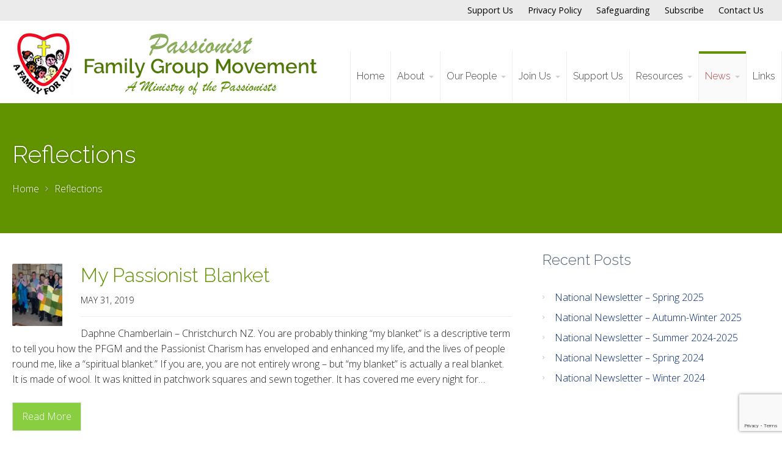

--- FILE ---
content_type: text/html; charset=UTF-8
request_url: https://www.pfgm.org/category/reflections/
body_size: 20752
content:
<!DOCTYPE html>
<html lang="en-US">
<head>
    <title>Reflections &#8211; The Passionist Family Group Movement</title>
<meta name='robots' content='max-image-preview:large' />
<link rel='dns-prefetch' href='//js.stripe.com' />
<link rel="alternate" type="application/rss+xml" title="The Passionist Family Group Movement &raquo; Feed" href="https://www.pfgm.org/feed/" />
<link rel="alternate" type="application/rss+xml" title="The Passionist Family Group Movement &raquo; Comments Feed" href="https://www.pfgm.org/comments/feed/" />
<link rel="alternate" type="application/rss+xml" title="The Passionist Family Group Movement &raquo; Reflections Category Feed" href="https://www.pfgm.org/category/reflections/feed/" />
<style id='wp-img-auto-sizes-contain-inline-css' type='text/css'>
img:is([sizes=auto i],[sizes^="auto," i]){contain-intrinsic-size:3000px 1500px}
/*# sourceURL=wp-img-auto-sizes-contain-inline-css */
</style>
<link rel='stylesheet' id='pt-cv-public-style-css' href='https://www.pfgm.org/wp-content/plugins/content-views-query-and-display-post-page/public/assets/css/cv.css?ver=3.8.0' type='text/css' media='all' />
<style id='wp-emoji-styles-inline-css' type='text/css'>

	img.wp-smiley, img.emoji {
		display: inline !important;
		border: none !important;
		box-shadow: none !important;
		height: 1em !important;
		width: 1em !important;
		margin: 0 0.07em !important;
		vertical-align: -0.1em !important;
		background: none !important;
		padding: 0 !important;
	}
/*# sourceURL=wp-emoji-styles-inline-css */
</style>
<style id='wp-block-library-inline-css' type='text/css'>
:root{--wp-block-synced-color:#7a00df;--wp-block-synced-color--rgb:122,0,223;--wp-bound-block-color:var(--wp-block-synced-color);--wp-editor-canvas-background:#ddd;--wp-admin-theme-color:#007cba;--wp-admin-theme-color--rgb:0,124,186;--wp-admin-theme-color-darker-10:#006ba1;--wp-admin-theme-color-darker-10--rgb:0,107,160.5;--wp-admin-theme-color-darker-20:#005a87;--wp-admin-theme-color-darker-20--rgb:0,90,135;--wp-admin-border-width-focus:2px}@media (min-resolution:192dpi){:root{--wp-admin-border-width-focus:1.5px}}.wp-element-button{cursor:pointer}:root .has-very-light-gray-background-color{background-color:#eee}:root .has-very-dark-gray-background-color{background-color:#313131}:root .has-very-light-gray-color{color:#eee}:root .has-very-dark-gray-color{color:#313131}:root .has-vivid-green-cyan-to-vivid-cyan-blue-gradient-background{background:linear-gradient(135deg,#00d084,#0693e3)}:root .has-purple-crush-gradient-background{background:linear-gradient(135deg,#34e2e4,#4721fb 50%,#ab1dfe)}:root .has-hazy-dawn-gradient-background{background:linear-gradient(135deg,#faaca8,#dad0ec)}:root .has-subdued-olive-gradient-background{background:linear-gradient(135deg,#fafae1,#67a671)}:root .has-atomic-cream-gradient-background{background:linear-gradient(135deg,#fdd79a,#004a59)}:root .has-nightshade-gradient-background{background:linear-gradient(135deg,#330968,#31cdcf)}:root .has-midnight-gradient-background{background:linear-gradient(135deg,#020381,#2874fc)}:root{--wp--preset--font-size--normal:16px;--wp--preset--font-size--huge:42px}.has-regular-font-size{font-size:1em}.has-larger-font-size{font-size:2.625em}.has-normal-font-size{font-size:var(--wp--preset--font-size--normal)}.has-huge-font-size{font-size:var(--wp--preset--font-size--huge)}.has-text-align-center{text-align:center}.has-text-align-left{text-align:left}.has-text-align-right{text-align:right}.has-fit-text{white-space:nowrap!important}#end-resizable-editor-section{display:none}.aligncenter{clear:both}.items-justified-left{justify-content:flex-start}.items-justified-center{justify-content:center}.items-justified-right{justify-content:flex-end}.items-justified-space-between{justify-content:space-between}.screen-reader-text{border:0;clip-path:inset(50%);height:1px;margin:-1px;overflow:hidden;padding:0;position:absolute;width:1px;word-wrap:normal!important}.screen-reader-text:focus{background-color:#ddd;clip-path:none;color:#444;display:block;font-size:1em;height:auto;left:5px;line-height:normal;padding:15px 23px 14px;text-decoration:none;top:5px;width:auto;z-index:100000}html :where(.has-border-color){border-style:solid}html :where([style*=border-top-color]){border-top-style:solid}html :where([style*=border-right-color]){border-right-style:solid}html :where([style*=border-bottom-color]){border-bottom-style:solid}html :where([style*=border-left-color]){border-left-style:solid}html :where([style*=border-width]){border-style:solid}html :where([style*=border-top-width]){border-top-style:solid}html :where([style*=border-right-width]){border-right-style:solid}html :where([style*=border-bottom-width]){border-bottom-style:solid}html :where([style*=border-left-width]){border-left-style:solid}html :where(img[class*=wp-image-]){height:auto;max-width:100%}:where(figure){margin:0 0 1em}html :where(.is-position-sticky){--wp-admin--admin-bar--position-offset:var(--wp-admin--admin-bar--height,0px)}@media screen and (max-width:600px){html :where(.is-position-sticky){--wp-admin--admin-bar--position-offset:0px}}

/*# sourceURL=wp-block-library-inline-css */
</style><style id='wp-block-paragraph-inline-css' type='text/css'>
.is-small-text{font-size:.875em}.is-regular-text{font-size:1em}.is-large-text{font-size:2.25em}.is-larger-text{font-size:3em}.has-drop-cap:not(:focus):first-letter{float:left;font-size:8.4em;font-style:normal;font-weight:100;line-height:.68;margin:.05em .1em 0 0;text-transform:uppercase}body.rtl .has-drop-cap:not(:focus):first-letter{float:none;margin-left:.1em}p.has-drop-cap.has-background{overflow:hidden}:root :where(p.has-background){padding:1.25em 2.375em}:where(p.has-text-color:not(.has-link-color)) a{color:inherit}p.has-text-align-left[style*="writing-mode:vertical-lr"],p.has-text-align-right[style*="writing-mode:vertical-rl"]{rotate:180deg}
/*# sourceURL=https://www.pfgm.org/wp-includes/blocks/paragraph/style.min.css */
</style>
<style id='global-styles-inline-css' type='text/css'>
:root{--wp--preset--aspect-ratio--square: 1;--wp--preset--aspect-ratio--4-3: 4/3;--wp--preset--aspect-ratio--3-4: 3/4;--wp--preset--aspect-ratio--3-2: 3/2;--wp--preset--aspect-ratio--2-3: 2/3;--wp--preset--aspect-ratio--16-9: 16/9;--wp--preset--aspect-ratio--9-16: 9/16;--wp--preset--color--black: #000000;--wp--preset--color--cyan-bluish-gray: #abb8c3;--wp--preset--color--white: #ffffff;--wp--preset--color--pale-pink: #f78da7;--wp--preset--color--vivid-red: #cf2e2e;--wp--preset--color--luminous-vivid-orange: #ff6900;--wp--preset--color--luminous-vivid-amber: #fcb900;--wp--preset--color--light-green-cyan: #7bdcb5;--wp--preset--color--vivid-green-cyan: #00d084;--wp--preset--color--pale-cyan-blue: #8ed1fc;--wp--preset--color--vivid-cyan-blue: #0693e3;--wp--preset--color--vivid-purple: #9b51e0;--wp--preset--gradient--vivid-cyan-blue-to-vivid-purple: linear-gradient(135deg,rgb(6,147,227) 0%,rgb(155,81,224) 100%);--wp--preset--gradient--light-green-cyan-to-vivid-green-cyan: linear-gradient(135deg,rgb(122,220,180) 0%,rgb(0,208,130) 100%);--wp--preset--gradient--luminous-vivid-amber-to-luminous-vivid-orange: linear-gradient(135deg,rgb(252,185,0) 0%,rgb(255,105,0) 100%);--wp--preset--gradient--luminous-vivid-orange-to-vivid-red: linear-gradient(135deg,rgb(255,105,0) 0%,rgb(207,46,46) 100%);--wp--preset--gradient--very-light-gray-to-cyan-bluish-gray: linear-gradient(135deg,rgb(238,238,238) 0%,rgb(169,184,195) 100%);--wp--preset--gradient--cool-to-warm-spectrum: linear-gradient(135deg,rgb(74,234,220) 0%,rgb(151,120,209) 20%,rgb(207,42,186) 40%,rgb(238,44,130) 60%,rgb(251,105,98) 80%,rgb(254,248,76) 100%);--wp--preset--gradient--blush-light-purple: linear-gradient(135deg,rgb(255,206,236) 0%,rgb(152,150,240) 100%);--wp--preset--gradient--blush-bordeaux: linear-gradient(135deg,rgb(254,205,165) 0%,rgb(254,45,45) 50%,rgb(107,0,62) 100%);--wp--preset--gradient--luminous-dusk: linear-gradient(135deg,rgb(255,203,112) 0%,rgb(199,81,192) 50%,rgb(65,88,208) 100%);--wp--preset--gradient--pale-ocean: linear-gradient(135deg,rgb(255,245,203) 0%,rgb(182,227,212) 50%,rgb(51,167,181) 100%);--wp--preset--gradient--electric-grass: linear-gradient(135deg,rgb(202,248,128) 0%,rgb(113,206,126) 100%);--wp--preset--gradient--midnight: linear-gradient(135deg,rgb(2,3,129) 0%,rgb(40,116,252) 100%);--wp--preset--font-size--small: 13px;--wp--preset--font-size--medium: 20px;--wp--preset--font-size--large: 36px;--wp--preset--font-size--x-large: 42px;--wp--preset--spacing--20: 0.44rem;--wp--preset--spacing--30: 0.67rem;--wp--preset--spacing--40: 1rem;--wp--preset--spacing--50: 1.5rem;--wp--preset--spacing--60: 2.25rem;--wp--preset--spacing--70: 3.38rem;--wp--preset--spacing--80: 5.06rem;--wp--preset--shadow--natural: 6px 6px 9px rgba(0, 0, 0, 0.2);--wp--preset--shadow--deep: 12px 12px 50px rgba(0, 0, 0, 0.4);--wp--preset--shadow--sharp: 6px 6px 0px rgba(0, 0, 0, 0.2);--wp--preset--shadow--outlined: 6px 6px 0px -3px rgb(255, 255, 255), 6px 6px rgb(0, 0, 0);--wp--preset--shadow--crisp: 6px 6px 0px rgb(0, 0, 0);}:where(.is-layout-flex){gap: 0.5em;}:where(.is-layout-grid){gap: 0.5em;}body .is-layout-flex{display: flex;}.is-layout-flex{flex-wrap: wrap;align-items: center;}.is-layout-flex > :is(*, div){margin: 0;}body .is-layout-grid{display: grid;}.is-layout-grid > :is(*, div){margin: 0;}:where(.wp-block-columns.is-layout-flex){gap: 2em;}:where(.wp-block-columns.is-layout-grid){gap: 2em;}:where(.wp-block-post-template.is-layout-flex){gap: 1.25em;}:where(.wp-block-post-template.is-layout-grid){gap: 1.25em;}.has-black-color{color: var(--wp--preset--color--black) !important;}.has-cyan-bluish-gray-color{color: var(--wp--preset--color--cyan-bluish-gray) !important;}.has-white-color{color: var(--wp--preset--color--white) !important;}.has-pale-pink-color{color: var(--wp--preset--color--pale-pink) !important;}.has-vivid-red-color{color: var(--wp--preset--color--vivid-red) !important;}.has-luminous-vivid-orange-color{color: var(--wp--preset--color--luminous-vivid-orange) !important;}.has-luminous-vivid-amber-color{color: var(--wp--preset--color--luminous-vivid-amber) !important;}.has-light-green-cyan-color{color: var(--wp--preset--color--light-green-cyan) !important;}.has-vivid-green-cyan-color{color: var(--wp--preset--color--vivid-green-cyan) !important;}.has-pale-cyan-blue-color{color: var(--wp--preset--color--pale-cyan-blue) !important;}.has-vivid-cyan-blue-color{color: var(--wp--preset--color--vivid-cyan-blue) !important;}.has-vivid-purple-color{color: var(--wp--preset--color--vivid-purple) !important;}.has-black-background-color{background-color: var(--wp--preset--color--black) !important;}.has-cyan-bluish-gray-background-color{background-color: var(--wp--preset--color--cyan-bluish-gray) !important;}.has-white-background-color{background-color: var(--wp--preset--color--white) !important;}.has-pale-pink-background-color{background-color: var(--wp--preset--color--pale-pink) !important;}.has-vivid-red-background-color{background-color: var(--wp--preset--color--vivid-red) !important;}.has-luminous-vivid-orange-background-color{background-color: var(--wp--preset--color--luminous-vivid-orange) !important;}.has-luminous-vivid-amber-background-color{background-color: var(--wp--preset--color--luminous-vivid-amber) !important;}.has-light-green-cyan-background-color{background-color: var(--wp--preset--color--light-green-cyan) !important;}.has-vivid-green-cyan-background-color{background-color: var(--wp--preset--color--vivid-green-cyan) !important;}.has-pale-cyan-blue-background-color{background-color: var(--wp--preset--color--pale-cyan-blue) !important;}.has-vivid-cyan-blue-background-color{background-color: var(--wp--preset--color--vivid-cyan-blue) !important;}.has-vivid-purple-background-color{background-color: var(--wp--preset--color--vivid-purple) !important;}.has-black-border-color{border-color: var(--wp--preset--color--black) !important;}.has-cyan-bluish-gray-border-color{border-color: var(--wp--preset--color--cyan-bluish-gray) !important;}.has-white-border-color{border-color: var(--wp--preset--color--white) !important;}.has-pale-pink-border-color{border-color: var(--wp--preset--color--pale-pink) !important;}.has-vivid-red-border-color{border-color: var(--wp--preset--color--vivid-red) !important;}.has-luminous-vivid-orange-border-color{border-color: var(--wp--preset--color--luminous-vivid-orange) !important;}.has-luminous-vivid-amber-border-color{border-color: var(--wp--preset--color--luminous-vivid-amber) !important;}.has-light-green-cyan-border-color{border-color: var(--wp--preset--color--light-green-cyan) !important;}.has-vivid-green-cyan-border-color{border-color: var(--wp--preset--color--vivid-green-cyan) !important;}.has-pale-cyan-blue-border-color{border-color: var(--wp--preset--color--pale-cyan-blue) !important;}.has-vivid-cyan-blue-border-color{border-color: var(--wp--preset--color--vivid-cyan-blue) !important;}.has-vivid-purple-border-color{border-color: var(--wp--preset--color--vivid-purple) !important;}.has-vivid-cyan-blue-to-vivid-purple-gradient-background{background: var(--wp--preset--gradient--vivid-cyan-blue-to-vivid-purple) !important;}.has-light-green-cyan-to-vivid-green-cyan-gradient-background{background: var(--wp--preset--gradient--light-green-cyan-to-vivid-green-cyan) !important;}.has-luminous-vivid-amber-to-luminous-vivid-orange-gradient-background{background: var(--wp--preset--gradient--luminous-vivid-amber-to-luminous-vivid-orange) !important;}.has-luminous-vivid-orange-to-vivid-red-gradient-background{background: var(--wp--preset--gradient--luminous-vivid-orange-to-vivid-red) !important;}.has-very-light-gray-to-cyan-bluish-gray-gradient-background{background: var(--wp--preset--gradient--very-light-gray-to-cyan-bluish-gray) !important;}.has-cool-to-warm-spectrum-gradient-background{background: var(--wp--preset--gradient--cool-to-warm-spectrum) !important;}.has-blush-light-purple-gradient-background{background: var(--wp--preset--gradient--blush-light-purple) !important;}.has-blush-bordeaux-gradient-background{background: var(--wp--preset--gradient--blush-bordeaux) !important;}.has-luminous-dusk-gradient-background{background: var(--wp--preset--gradient--luminous-dusk) !important;}.has-pale-ocean-gradient-background{background: var(--wp--preset--gradient--pale-ocean) !important;}.has-electric-grass-gradient-background{background: var(--wp--preset--gradient--electric-grass) !important;}.has-midnight-gradient-background{background: var(--wp--preset--gradient--midnight) !important;}.has-small-font-size{font-size: var(--wp--preset--font-size--small) !important;}.has-medium-font-size{font-size: var(--wp--preset--font-size--medium) !important;}.has-large-font-size{font-size: var(--wp--preset--font-size--large) !important;}.has-x-large-font-size{font-size: var(--wp--preset--font-size--x-large) !important;}
/*# sourceURL=global-styles-inline-css */
</style>

<style id='classic-theme-styles-inline-css' type='text/css'>
/*! This file is auto-generated */
.wp-block-button__link{color:#fff;background-color:#32373c;border-radius:9999px;box-shadow:none;text-decoration:none;padding:calc(.667em + 2px) calc(1.333em + 2px);font-size:1.125em}.wp-block-file__button{background:#32373c;color:#fff;text-decoration:none}
/*# sourceURL=/wp-includes/css/classic-themes.min.css */
</style>
<link rel='stylesheet' id='contact-form-7-css' href='https://www.pfgm.org/wp-content/plugins/contact-form-7/includes/css/styles.css?ver=5.9.6' type='text/css' media='all' />
<link rel='stylesheet' id='fontawesome-css' href='https://www.pfgm.org/wp-content/plugins/cpo-companion/assets/css/fontawesome.css?ver=6.9' type='text/css' media='all' />
<link rel='stylesheet' id='cpo-companion-style-css' href='https://www.pfgm.org/wp-content/plugins/cpo-companion/assets/css/style.css?ver=6.9' type='text/css' media='all' />
<link rel='stylesheet' id='give-styles-css' href='https://www.pfgm.org/wp-content/plugins/give/assets/dist/css/give.css?ver=3.13.0' type='text/css' media='all' />
<link rel='stylesheet' id='give-donation-summary-style-frontend-css' href='https://www.pfgm.org/wp-content/plugins/give/assets/dist/css/give-donation-summary.css?ver=3.13.0' type='text/css' media='all' />
<link rel='stylesheet' id='cpotheme-base-css' href='https://www.pfgm.org/wp-content/themes/transcend_pro/core/css/base.css?ver=6.9' type='text/css' media='all' />
<link rel='stylesheet' id='chld_thm_cfg_parent-css' href='https://www.pfgm.org/wp-content/themes/transcend_pro/style.css?ver=6.9' type='text/css' media='all' />
<link rel='stylesheet' id='cpotheme-main-css' href='https://www.pfgm.org/wp-content/themes/transcend_pro-child/style.css?ver=1.5.6.1523427445' type='text/css' media='all' />
<script type="text/javascript" src="https://www.pfgm.org/wp-includes/js/jquery/jquery.min.js?ver=3.7.1" id="jquery-core-js"></script>
<script type="text/javascript" src="https://www.pfgm.org/wp-includes/js/jquery/jquery-migrate.min.js?ver=3.4.1" id="jquery-migrate-js"></script>
<script type="text/javascript" id="give-stripe-js-js-extra">
/* <![CDATA[ */
var give_stripe_vars = {"zero_based_currency":"","zero_based_currencies_list":["JPY","KRW","CLP","ISK","BIF","DJF","GNF","KHR","KPW","LAK","LKR","MGA","MZN","VUV"],"sitename":"","checkoutBtnTitle":"Donate","publishable_key":"pk_live_51P6h8hGoM2zpZ4lwv5xft8kF7INrNzDT8dZAuDiNQRG0pqHDK7UTdVQtUqAMNesN7sFUPSyW1b55roNLPP0TNcMi00ebED9cJq","checkout_image":"","checkout_address":"","checkout_processing_text":"Donation Processing...","give_version":"3.13.0","cc_fields_format":"multi","card_number_placeholder_text":"Card Number","card_cvc_placeholder_text":"CVC","donate_button_text":"Donate Now","element_font_styles":{"cssSrc":false},"element_base_styles":{"color":"#32325D","fontWeight":500,"fontSize":"16px","fontSmoothing":"antialiased","::placeholder":{"color":"#222222"},":-webkit-autofill":{"color":"#e39f48"}},"element_complete_styles":{},"element_empty_styles":{},"element_invalid_styles":{},"float_labels":"","base_country":"AU","preferred_locale":"en"};
//# sourceURL=give-stripe-js-js-extra
/* ]]> */
</script>
<script type="text/javascript" src="https://js.stripe.com/v3/?ver=3.13.0" id="give-stripe-js-js"></script>
<script type="text/javascript" src="https://www.pfgm.org/wp-content/plugins/give/assets/dist/js/give-stripe.js?ver=3.13.0" id="give-stripe-onpage-js-js"></script>
<script type="text/javascript" src="https://www.pfgm.org/wp-includes/js/dist/hooks.min.js?ver=dd5603f07f9220ed27f1" id="wp-hooks-js"></script>
<script type="text/javascript" src="https://www.pfgm.org/wp-includes/js/dist/i18n.min.js?ver=c26c3dc7bed366793375" id="wp-i18n-js"></script>
<script type="text/javascript" id="wp-i18n-js-after">
/* <![CDATA[ */
wp.i18n.setLocaleData( { 'text direction\u0004ltr': [ 'ltr' ] } );
//# sourceURL=wp-i18n-js-after
/* ]]> */
</script>
<script type="text/javascript" id="give-js-extra">
/* <![CDATA[ */
var give_global_vars = {"ajaxurl":"https://www.pfgm.org/wp-admin/admin-ajax.php","checkout_nonce":"8bdf4f805e","currency":"AUD","currency_sign":"$","currency_pos":"before","thousands_separator":",","decimal_separator":".","no_gateway":"Please select a payment method.","bad_minimum":"The minimum custom donation amount for this form is","bad_maximum":"The maximum custom donation amount for this form is","general_loading":"Loading...","purchase_loading":"Please Wait...","textForOverlayScreen":"\u003Ch3\u003EProcessing...\u003C/h3\u003E\u003Cp\u003EThis will only take a second!\u003C/p\u003E","number_decimals":"2","is_test_mode":"","give_version":"3.13.0","magnific_options":{"main_class":"give-modal","close_on_bg_click":false},"form_translation":{"payment-mode":"Please select payment mode.","give_first":"Please enter your first name.","give_last":"Please enter your last name.","give_email":"Please enter a valid email address.","give_user_login":"Invalid email address or username.","give_user_pass":"Enter a password.","give_user_pass_confirm":"Enter the password confirmation.","give_agree_to_terms":"You must agree to the terms and conditions."},"confirm_email_sent_message":"Please check your email and click on the link to access your complete donation history.","ajax_vars":{"ajaxurl":"https://www.pfgm.org/wp-admin/admin-ajax.php","ajaxNonce":"f4a78e436e","loading":"Loading","select_option":"Please select an option","default_gateway":"stripe","permalinks":"1","number_decimals":2},"cookie_hash":"97ea7d742054408be0c5e188d8ae9259","session_nonce_cookie_name":"wp-give_session_reset_nonce_97ea7d742054408be0c5e188d8ae9259","session_cookie_name":"wp-give_session_97ea7d742054408be0c5e188d8ae9259","delete_session_nonce_cookie":"0"};
var giveApiSettings = {"root":"https://www.pfgm.org/wp-json/give-api/v2/","rest_base":"give-api/v2"};
//# sourceURL=give-js-extra
/* ]]> */
</script>
<script type="text/javascript" src="https://www.pfgm.org/wp-content/plugins/give/assets/dist/js/give.js?ver=fd6dd27625eb0240" id="give-js"></script>
<script type="text/javascript" src="https://www.pfgm.org/wp-content/themes/transcend_pro/core/scripts/html5-min.js?ver=6.9" id="cpotheme_html5-js"></script>
<link rel="https://api.w.org/" href="https://www.pfgm.org/wp-json/" /><link rel="alternate" title="JSON" type="application/json" href="https://www.pfgm.org/wp-json/wp/v2/categories/3" /><link rel="EditURI" type="application/rsd+xml" title="RSD" href="https://www.pfgm.org/xmlrpc.php?rsd" />
<meta name="generator" content="Give v3.13.0" />
<!-- Analytics by WP Statistics v14.8.1 - https://wp-statistics.com/ -->
<link type="image/x-icon" href="http://101.0.119.215/~pfgmorg/wp-content/uploads/2018/04/favicon.jpg" rel="icon" /><meta name="viewport" content="width=device-width, initial-scale=1.0, maximum-scale=1.0, user-scalable=0"/>
<link rel="pingback" href="https://www.pfgm.org/xmlrpc.php"/>
<meta charset="UTF-8"/>
	<style type="text/css">
		body {
						font-size:1em; 
						
						font-family:'Open Sans'; 
			font-weight:300; 
						
						color:#232323; 
					}
		
		
				.button, .button:link, .button:visited, 
		input[type=submit],
		.tp-caption { 		
			font-family:'Open Sans';
			font-weight:300; 
		}
				
		
		h1, h2, h3, h4, h5, h6, .heading, .header .title { 		
						font-family:'Raleway'; 
			font-weight:300; 
						color:#619301;		}
		
		
		.widget-title { 		
			color:#556677;		}
		
		
		.menu-main li a { 		
						font-family:'Raleway'; 
			font-weight:300; 
						color:#3d4044;		}
		
		.menu-mobile li a { 		
						font-family:'Raleway'; 
			font-weight:300; 
									color:#232323; 
					}
		
		
				a:link, a:visited { color:#002777; }
		a:hover { color:#002777; }
		
		
				.primary-color { color:#619301; }
		.primary-color-bg { background-color:#619301; }
		.primary-color-border { border-color:#619301; }
		.menu-item.menu-highlight > a { background-color:#619301; }
		.tp-caption.primary_color_background { background:#619301; }
		.tp-caption.primary_color_text{ color:#619301; }
		.widget_nav_menu a .menu-icon { color:#619301; }
		
		.button, .button:link, .button:visited, input[type=submit] { background-color:#619301; }
		.button:hover, input[type=submit]:hover { background-color:#619301; }
		::selection  { color:#fff; background-color:#619301; }
		::-moz-selection { color:#fff; background-color:#619301; }
		
				
				.secondary-color { color:#619301; }
		.secondary-color-bg { background-color:#619301; }
		.secondary-color-border { border-color:#619301; }
		.tp-caption.secondary_color_background { background:#619301; }
		.tp-caption.secondary_color_text{ color:#619301; }		
			


				.slider-slides { height:500px; }
			</style>
	<style type="text/css">
				.menu-main .current_page_ancestor > a,
		.menu-main .current-menu-item > a,
		.footer .menu-footer > li > a { color:#619301; }
		.menu-main .current-menu-ancestor > a:before, 
		.menu-main .current-menu-item > a:before,
		.pagination .current { background-color:#619301; }
		    </style>
			<style type="text/css" id="wp-custom-css">
			@media screen and (min-width: 1280px) {
  .container {
    max-width: 1400px;
  }
}

.header .logo
{
	padding-left: 0px;
}
.site-title a
{
	color: #89ce40;	
}
.category-videos .post-readmore,
.category-books-and-cds .post-readmore
{
	display: none;
}
.features .feature .feature-image {
	width:240px; 
	height: 240px;
}
.feature-icon
{
	display: none;
}
.post .post-image img
{
	width: auto;
}
.more-link
{
	display: none;
}
.post .post-readmore
{
	background-color: #89ce40;
	color: #ffffff;
}
.post .post-image 
{ 
	width:10%; 
	margin:0 0 20px; 
}
.post .post-image img 
{ 	
	float: left;
	padding-right: 30px;
}
.menu-top li a {
	font-weight: 500;
	color: black;
}
.menu-main 
{
	margin-top: 50px !important;
}
.single-post .post-image 
{ 
	display: none; 
}
body .menu-main li ul ul 
{ 
	left: auto; 
	right: 100%; 
}
#top
{
	overflow: clip;
}
.topbar
{
	height:34px;
	z-index:99999;
	width:100%;
	background: rgba(235, 235, 235, 1.0);
	position:sticky;
	top:0;
}
.topmenu { float:right; }
.header {
	height:135px;
	z-index:9999;
	width:100%;
	background: rgba(255, 255, 255, 1.0);
	position:sticky;
	top:34px;
}
@media only screen and (max-width: 1263px) {
	.header {
		height: 270px;
	}
}
@media screen and (max-width: 600px) {
  .topmenu {
    display: inline-block;
		font-size: 0.6em
  }
	.header {
		height: 75px;
	}

}
.header .container 
{
	padding-right: 0px;
}
.slider-slides
{
	width: 100%;
}
input.wpcf7-form-control.wpcf7-submit:hover {
  background-color: white;
	color: black;
	font-weight: bold;
}
input.wpcf7-form-control.wpcf7-submit {
  background-color: white;
  color: #89ce40;
  font-weight: bold;
	margin-left: 5px;
}
.wp-caption .wp-caption-text
{
	font-size: 1.2em;
	color: black;
	text-align: center;
	margin-left: -25%;
	margin-right: 125%;
	width: 150%;
}
.gallery .gallery-item .gallery-icon .wp-caption-text
{
	font-size: 1.2em;
}
.gallery .gallery-icon
{
	border: none;
}
#mla_gallery-1 .gallery-item {
		display: inline-block !important;
}

.slider-slides .slide-caption{
	width: 30%;
}
.slider-slides .slide-title::before, .features .feature .feature-title::before, .widget-title::before { display: none; }
.tribe-event-title {
	font-size: 0.9em;
}
h3.tribe-events-list-event-title {
	font-size: 0.9em;
	border: red solid 1px;
}
.tribe-events-event-meta {
	margin-bottom: 0px;
}
.type-tribe-events {
	margin: 0px;
}
.tribe-events-list-separator-month {
	margin: 0px;
}
div.tribe_events-venue-details {
	margin: 0px;
}
.give-receipt-classic .dashboard-link-container { display: none; }		</style>
		<link rel='stylesheet' id='cpotheme-font-raleway:300-css' href='//fonts.googleapis.com/css?family=Raleway%3A300&#038;ver=6.9' type='text/css' media='all' />
<link rel='stylesheet' id='cpotheme-font-open-sans:300-css' href='//fonts.googleapis.com/css?family=Open+Sans%3A300%3A100%2C300%2C400%2C700&#038;ver=6.9' type='text/css' media='all' />
</head>

<body class="archive category category-reflections category-3 wp-theme-transcend_pro wp-child-theme-transcend_pro-child modula-best-grid-gallery  sidebar-right header-normal title-normal footer-normal">
	<div class="outer" id="top">
				<div class="wrapper">
			<div id="topbar" class="topbar">
				<div class="container">
					<div id="topmenu" class="topmenu"><div class="menu-top-menu-container"><ul id="menu-top-menu" class="menu-top"><li id="menu-item-4342" class="menu-item menu-item-type-post_type menu-item-object-page menu-normal"><a href="https://www.pfgm.org/support-us/"><span class="menu-link"><span class="menu-title">Support Us</span></span></a></li>
<li id="menu-item-4144" class="menu-item menu-item-type-post_type menu-item-object-page menu-normal"><a href="https://www.pfgm.org/privacy-policy/"><span class="menu-link"><span class="menu-title">Privacy Policy</span></span></a></li>
<li id="menu-item-4143" class="menu-item menu-item-type-post_type menu-item-object-page menu-normal"><a href="https://www.pfgm.org/safeguarding/"><span class="menu-link"><span class="menu-title">Safeguarding</span></span></a></li>
<li id="menu-item-4149" class="menu-item menu-item-type-post_type menu-item-object-page menu-normal"><a href="https://www.pfgm.org/subscribe/"><span class="menu-link"><span class="menu-title">Subscribe</span></span></a></li>
<li id="menu-item-4145" class="menu-item menu-item-type-post_type menu-item-object-page menu-normal"><a href="https://www.pfgm.org/contact-2/"><span class="menu-link"><span class="menu-title">Contact Us</span></span></a></li>
</ul></div></div>					<div class="clear"></div>
				</div>
			</div>
			<header id="header" class="header">
				<div class="container">
					<div id="logo" class="logo"><a class="site-logo" href="https://www.pfgm.org"><img src="https://www.pfgm.org/wp-content/uploads/2019/03/title2-1.jpg" alt="The Passionist Family Group Movement" style="width:550px;"/></a><span class="title site-title hidden"><a href="https://www.pfgm.org">The Passionist Family Group Movement</a></span></div><div id="menu-mobile-open" class=" menu-mobile-open menu-mobile-toggle"></div><ul id="menu-main" class="menu-main"><li id="menu-item-369" class="menu-item menu-item-type-post_type menu-item-object-page menu-item-home menu-normal"><a href="https://www.pfgm.org/"><span class="menu-link"><span class="menu-title">Home</span></span></a></li>
<li id="menu-item-17" class="menu-item menu-item-type-custom menu-item-object-custom menu-item-has-children has_children has-children menu-normal"><a><span class="menu-link"><span class="menu-title">About</span></span></a>
<ul class="sub-menu">
	<li id="menu-item-2715" class="menu-item menu-item-type-post_type menu-item-object-page menu-normal"><a href="https://www.pfgm.org/the-family-group-movement/"><span class="menu-link"><span class="menu-title">The Passionist Family Group Movement</span></span></a></li>
	<li id="menu-item-14" class="menu-item menu-item-type-post_type menu-item-object-page menu-normal"><a href="https://www.pfgm.org/our-history/"><span class="menu-link"><span class="menu-title">Our History</span></span></a></li>
	<li id="menu-item-13" class="menu-item menu-item-type-post_type menu-item-object-page menu-normal"><a href="https://www.pfgm.org/our-logo/"><span class="menu-link"><span class="menu-title">Our Logo</span></span></a></li>
</ul>
</li>
<li id="menu-item-47" class="menu-item menu-item-type-custom menu-item-object-custom menu-item-has-children has_children has-children menu-normal"><a><span class="menu-link"><span class="menu-title">Our People</span></span></a>
<ul class="sub-menu">
	<li id="menu-item-62" class="menu-item menu-item-type-post_type menu-item-object-page menu-normal"><a href="https://www.pfgm.org/our-founder/"><span class="menu-link"><span class="menu-title">Our Founder</span></span></a></li>
	<li id="menu-item-61" class="menu-item menu-item-type-post_type menu-item-object-page menu-normal"><a href="https://www.pfgm.org/national-coordinating-team/"><span class="menu-link"><span class="menu-title">National Coordinating Team</span></span></a></li>
</ul>
</li>
<li id="menu-item-48" class="menu-item menu-item-type-custom menu-item-object-custom menu-item-has-children has_children has-children menu-normal"><a><span class="menu-link"><span class="menu-title">Join Us</span></span></a>
<ul class="sub-menu">
	<li id="menu-item-2711" class="menu-item menu-item-type-custom menu-item-object-custom menu-item-has-children has_children has-children menu-normal"><a><span class="menu-link"><span class="menu-title">Australia</span></span></a>
	<ul class="sub-menu">
		<li id="menu-item-2404" class="menu-item menu-item-type-post_type menu-item-object-page menu-normal"><a href="https://www.pfgm.org/nsw/"><span class="menu-link"><span class="menu-title">New South Wales</span></span></a></li>
		<li id="menu-item-2402" class="menu-item menu-item-type-post_type menu-item-object-page menu-normal"><a href="https://www.pfgm.org/victoria/"><span class="menu-link"><span class="menu-title">Victoria</span></span></a></li>
		<li id="menu-item-2403" class="menu-item menu-item-type-post_type menu-item-object-page menu-normal"><a href="https://www.pfgm.org/queensland/"><span class="menu-link"><span class="menu-title">Queensland</span></span></a></li>
		<li id="menu-item-2399" class="menu-item menu-item-type-post_type menu-item-object-page menu-normal"><a href="https://www.pfgm.org/canberra-goulburn/"><span class="menu-link"><span class="menu-title">Canberra/Goulburn</span></span></a></li>
		<li id="menu-item-2401" class="menu-item menu-item-type-post_type menu-item-object-page menu-normal"><a href="https://www.pfgm.org/south-australia/"><span class="menu-link"><span class="menu-title">South Australia</span></span></a></li>
		<li id="menu-item-2398" class="menu-item menu-item-type-post_type menu-item-object-page menu-normal"><a href="https://www.pfgm.org/tasmania/"><span class="menu-link"><span class="menu-title">Tasmania</span></span></a></li>
		<li id="menu-item-2400" class="menu-item menu-item-type-post_type menu-item-object-page menu-normal"><a href="https://www.pfgm.org/western-australia/"><span class="menu-link"><span class="menu-title">Western Australia</span></span></a></li>
	</ul>
</li>
	<li id="menu-item-3076" class="menu-item menu-item-type-custom menu-item-object-custom menu-normal"><a target="_blank" href="https://www.passionistfamily.org.nz/"><span class="menu-link"><span class="menu-title">New Zealand</span></span></a></li>
	<li id="menu-item-3674" class="menu-item menu-item-type-post_type menu-item-object-page menu-normal"><a href="https://www.pfgm.org/united-kingdom/"><span class="menu-link"><span class="menu-title">United Kingdom</span></span></a></li>
	<li id="menu-item-3684" class="menu-item menu-item-type-post_type menu-item-object-page menu-normal"><a href="https://www.pfgm.org/ireland/"><span class="menu-link"><span class="menu-title">Ireland</span></span></a></li>
	<li id="menu-item-3673" class="menu-item menu-item-type-post_type menu-item-object-page menu-normal"><a href="https://www.pfgm.org/usa/"><span class="menu-link"><span class="menu-title">USA</span></span></a></li>
</ul>
</li>
<li id="menu-item-4341" class="menu-item menu-item-type-post_type menu-item-object-page menu-normal"><a href="https://www.pfgm.org/support-us/"><span class="menu-link"><span class="menu-title">Support Us</span></span></a></li>
<li id="menu-item-3466" class="menu-item menu-item-type-custom menu-item-object-custom menu-item-has-children has_children has-children menu-normal"><a><span class="menu-link"><span class="menu-title">Resources</span></span></a>
<ul class="sub-menu">
	<li id="menu-item-2611" class="menu-item menu-item-type-post_type menu-item-object-page menu-normal"><a href="https://www.pfgm.org/resources/"><span class="menu-link"><span class="menu-title">Downloadable Material</span></span></a></li>
	<li id="menu-item-3465" class="menu-item menu-item-type-post_type menu-item-object-page menu-normal"><a href="https://www.pfgm.org/videos/"><span class="menu-link"><span class="menu-title">Videos</span></span></a></li>
</ul>
</li>
<li id="menu-item-51" class="menu-item menu-item-type-custom menu-item-object-custom current-menu-ancestor current-menu-parent menu-item-has-children has_children has-children menu-normal"><a><span class="menu-link"><span class="menu-title">News</span></span></a>
<ul class="sub-menu">
	<li id="menu-item-3662" class="menu-item menu-item-type-custom menu-item-object-custom menu-item-has-children has_children has-children menu-normal"><a><span class="menu-link"><span class="menu-title">Newsletters</span></span></a>
	<ul class="sub-menu">
		<li id="menu-item-2614" class="menu-item menu-item-type-post_type menu-item-object-page menu-normal"><a href="https://www.pfgm.org/newsletters/"><span class="menu-link"><span class="menu-title">National</span></span></a></li>
		<li id="menu-item-3661" class="menu-item menu-item-type-post_type menu-item-object-page menu-normal"><a href="https://www.pfgm.org/newsletters-northern-region/"><span class="menu-link"><span class="menu-title">Northern Region</span></span></a></li>
		<li id="menu-item-3659" class="menu-item menu-item-type-post_type menu-item-object-page menu-normal"><a href="https://www.pfgm.org/newsletters-central-region/"><span class="menu-link"><span class="menu-title">Central Region</span></span></a></li>
		<li id="menu-item-3660" class="menu-item menu-item-type-post_type menu-item-object-page menu-normal"><a href="https://www.pfgm.org/newsletters-southern-region/"><span class="menu-link"><span class="menu-title">Southern Region</span></span></a></li>
		<li id="menu-item-3668" class="menu-item menu-item-type-post_type menu-item-object-page menu-normal"><a href="https://www.pfgm.org/newsletters-archive/"><span class="menu-link"><span class="menu-title">Archive</span></span></a></li>
	</ul>
</li>
	<li id="menu-item-2187" class="menu-item menu-item-type-taxonomy menu-item-object-category current-menu-item menu-item-has-children has_children has-children menu-normal"><a href="https://www.pfgm.org/category/reflections/"><span class="menu-link"><span class="menu-title">Reflections</span></span></a>
	<ul class="sub-menu">
		<li id="menu-item-2247" class="menu-item menu-item-type-taxonomy menu-item-object-category menu-normal"><a href="https://www.pfgm.org/category/reflections/family-group-members/"><span class="menu-link"><span class="menu-title">Family Group Members</span></span></a></li>
		<li id="menu-item-2188" class="menu-item menu-item-type-taxonomy menu-item-object-category menu-normal"><a href="https://www.pfgm.org/category/reflections/fr-peter-mcgrath/"><span class="menu-link"><span class="menu-title">Fr Peter McGrath</span></span></a></li>
		<li id="menu-item-2519" class="menu-item menu-item-type-taxonomy menu-item-object-category menu-normal"><a href="https://www.pfgm.org/category/reflections/reflections-from-fr-pat-munroe/"><span class="menu-link"><span class="menu-title">Fr Pat Munroe</span></span></a></li>
		<li id="menu-item-2272" class="menu-item menu-item-type-taxonomy menu-item-object-category menu-normal"><a href="https://www.pfgm.org/category/reflections/other-priests/"><span class="menu-link"><span class="menu-title">Others</span></span></a></li>
	</ul>
</li>
	<li id="menu-item-2584" class="menu-item menu-item-type-taxonomy menu-item-object-category menu-normal"><a href="https://www.pfgm.org/category/helping-hands/"><span class="menu-link"><span class="menu-title">Helping Hands</span></span></a></li>
</ul>
</li>
<li id="menu-item-66" class="menu-item menu-item-type-post_type menu-item-object-page menu-normal"><a href="https://www.pfgm.org/links/"><span class="menu-link"><span class="menu-title">Links</span></span></a></li>
</ul>					<div class='clear'></div>
				</div>
			</header>
			
			

<section id="pagetitle" class="pagetitle dark secondary-color-bg" >
	<div class="container">
		<h1 class="pagetitle-title heading">Reflections</h1><div id="breadcrumb" class="breadcrumb"><a class="breadcrumb-link" href="https://www.pfgm.org">Home</a><span class='breadcrumb-separator'></span><a href="https://www.pfgm.org/category/reflections/">Reflections</a> </div>	</div>
</section>

			
						<div class="clear"></div>
<div id="main" class="main">
	<div class="container">		
		<section id="content" class="content">
												
									<div class="row"><div class="column column-narrow col1"><article class="post-3750 post type-post status-publish format-standard has-post-thumbnail hentry category-reflections category-family-group-members post-has-thumbnail" id="post-3750"> 
		<div class="post-image">
		<a href="https://www.pfgm.org/my-passionist-blanket/" title="Go to My Passionist Blanket" rel="bookmark"><img width="400" height="500" src="https://www.pfgm.org/wp-content/uploads/2019/05/My-Passionist-Blanket-400x500.jpg" class="attachment-portfolio size-portfolio wp-post-image" alt="" decoding="async" fetchpriority="high" /></a>	</div>
		
	<div class="post-body post-body-image">
		<h2 class="post-title"><a href="https://www.pfgm.org/my-passionist-blanket/" title="Go to My Passionist Blanket" rel="bookmark">My Passionist Blanket</a></h2>		
		<div class="post-byline">
			<div class="post-date">May 31, 2019</div>														</div>
		
		<div class="post-content">
			<p>Daphne Chamberlain &#8211; Christchurch NZ. You are probably thinking “my blanket” is a descriptive term to tell you how the PFGM and the Passionist Charism has enveloped and enhanced my life, and the lives of people round me, like a “spiritual blanket.” If you are, you are not entirely wrong – but “my blanket” is actually a real blanket. It is made of wool. It was knitted in patchwork squares and sewn together. It has covered me every night for&hellip;</p>
		</div>
				<a class="post-readmore " href="https://www.pfgm.org/my-passionist-blanket/">Read More</a>	</div>
	<div class="clear"></div>
</article></div></div><div class="row"><div class="column column-narrow col1"><article class="post-3757 post type-post status-publish format-standard has-post-thumbnail hentry category-reflections category-family-group-members post-has-thumbnail" id="post-3757"> 
		<div class="post-image">
		<a href="https://www.pfgm.org/beyond-the-razor-wire/" title="Go to Beyond the Razor Wire" rel="bookmark"><img width="400" height="418" src="https://www.pfgm.org/wp-content/uploads/2019/05/Beyond-the-Razor-Wire-400x418.jpg" class="attachment-portfolio size-portfolio wp-post-image" alt="" decoding="async" /></a>	</div>
		
	<div class="post-body post-body-image">
		<h2 class="post-title"><a href="https://www.pfgm.org/beyond-the-razor-wire/" title="Go to Beyond the Razor Wire" rel="bookmark">Beyond the Razor Wire</a></h2>		
		<div class="post-byline">
			<div class="post-date">October 5, 2018</div>														</div>
		
		<div class="post-content">
			<p>Reflection on a Retreat Day at Dallas Prison by Barbara Lunnon. Planning a Retreat Day inside Dallas, Pennsylvania State Correctional Institution is like no other planning!&nbsp; &nbsp;What could go wrong, or amiss, will certainly happen &#8211; before the day, during arrival with security issues, and even after, with departure security red tape.</p>
		</div>
				<a class="post-readmore " href="https://www.pfgm.org/beyond-the-razor-wire/">Read More</a>	</div>
	<div class="clear"></div>
</article></div></div><div class="row"><div class="column column-narrow col1"><article class="post-2971 post type-post status-publish format-standard hentry category-reflections category-other-priests" id="post-2971"> 
		
	<div class="post-body">
		<h2 class="post-title"><a href="https://www.pfgm.org/family-groups-solo-parents/" title="Go to Family Groups &#038; Solo Parents" rel="bookmark">Family Groups &#038; Solo Parents</a></h2>		
		<div class="post-byline">
			<div class="post-date">May 9, 2018</div>														</div>
		
		<div class="post-content">
			<p>Family Groups Can Work for Solo Parents The Family Groups exist to bring each one of us in touch with the reality of life and the presence of our faith at grass roots level. It is easy to sit down and discuss the problems of others, even to analyse and categorise them, so that one ends up with a neat little package. In the meantime people live, rejoice, suffer and die. Families grow, diminish and often break down. In the&hellip;</p>
		</div>
				<a class="post-readmore " href="https://www.pfgm.org/family-groups-solo-parents/">Read More</a>	</div>
	<div class="clear"></div>
</article></div></div><div class="row"><div class="column column-narrow col1"><article class="post-2921 post type-post status-publish format-standard has-post-thumbnail hentry category-reflections category-family-group-members post-has-thumbnail" id="post-2921"> 
		<div class="post-image">
		<a href="https://www.pfgm.org/what-makes-a-family-group-work/" title="Go to What Makes a Family Group Work?" rel="bookmark"><img width="400" height="500" src="https://www.pfgm.org/wp-content/uploads/2018/04/IMG_6044-e1524728942301-400x500.jpg" class="attachment-portfolio size-portfolio wp-post-image" alt="" decoding="async" /></a>	</div>
		
	<div class="post-body post-body-image">
		<h2 class="post-title"><a href="https://www.pfgm.org/what-makes-a-family-group-work/" title="Go to What Makes a Family Group Work?" rel="bookmark">What Makes a Family Group Work?</a></h2>		
		<div class="post-byline">
			<div class="post-date">April 26, 2018</div>														</div>
		
		<div class="post-content">
			<p>On a beautiful Autumn morning I sit watching the sun rays dance across the water listening to the soft singing of the breeze passing through the trees. I have arrived early to the meeting spot that in ten minutes time will be filled with warm greetings, the excited shouts of children and an atmosphere of unconditional acceptance and love. I am awaiting the start of our monthly Family Group get together. While I sit and wait I reflect on the&hellip;</p>
		</div>
				<a class="post-readmore " href="https://www.pfgm.org/what-makes-a-family-group-work/">Read More</a>	</div>
	<div class="clear"></div>
</article></div></div><div class="row"><div class="column column-narrow col1"><article class="post-2527 post type-post status-publish format-standard has-post-thumbnail hentry category-reflections category-reflections-from-fr-pat-munroe post-has-thumbnail" id="post-2527"> 
		<div class="post-image">
		<a href="https://www.pfgm.org/tribute-to-fr-peter-mcgrath-cp/" title="Go to Tribute to Fr. Peter McGrath CP" rel="bookmark"><img width="400" height="500" src="https://www.pfgm.org/wp-content/uploads/2018/04/peter4-400x500.jpg" class="attachment-portfolio size-portfolio wp-post-image" alt="" decoding="async" loading="lazy" /></a>	</div>
		
	<div class="post-body post-body-image">
		<h2 class="post-title"><a href="https://www.pfgm.org/tribute-to-fr-peter-mcgrath-cp/" title="Go to Tribute to Fr. Peter McGrath CP" rel="bookmark">Tribute to Fr. Peter McGrath CP</a></h2>		
		<div class="post-byline">
			<div class="post-date">March 7, 2018</div>														</div>
		
		<div class="post-content">
			<p>Fr. Peter has had an amazing impact on the Parishes in England and Wales in which he inspired the setting up of Family Groups.  His easy and at times ‘unholy style’ of communication set aside barriers of British reserve in Church. He raised awareness for the need of friendship, support and love in the Parish.  Through his wealth of stories and anecdotes he enkindled a new desire for love and belonging.</p>
		</div>
				<a class="post-readmore " href="https://www.pfgm.org/tribute-to-fr-peter-mcgrath-cp/">Read More</a>	</div>
	<div class="clear"></div>
</article></div></div><div class="row"><div class="column column-narrow col1"><article class="post-3015 post type-post status-publish format-standard has-post-thumbnail hentry category-reflections category-fr-peter-mcgrath post-has-thumbnail" id="post-3015"> 
		<div class="post-image">
		<a href="https://www.pfgm.org/christmas-2015/" title="Go to Christmas 2015" rel="bookmark"><img width="369" height="276" src="https://www.pfgm.org/wp-content/uploads/2018/05/christmas.jpg" class="attachment-portfolio size-portfolio wp-post-image" alt="" decoding="async" loading="lazy" srcset="https://www.pfgm.org/wp-content/uploads/2018/05/christmas.jpg 369w, https://www.pfgm.org/wp-content/uploads/2018/05/christmas-150x112.jpg 150w, https://www.pfgm.org/wp-content/uploads/2018/05/christmas-300x224.jpg 300w" sizes="auto, (max-width: 369px) 100vw, 369px" /></a>	</div>
		
	<div class="post-body post-body-image">
		<h2 class="post-title"><a href="https://www.pfgm.org/christmas-2015/" title="Go to Christmas 2015" rel="bookmark">Christmas 2015</a></h2>		
		<div class="post-byline">
			<div class="post-date">December 25, 2015</div>														</div>
		
		<div class="post-content">
			<p>My Brothers and Sisters, I want to thank each and every one of you for your continued generosity, compassion and loyalty to our simple life-giving, community-building Passionist Family Group Movement. The Christmas Hampers (baskets) are an outstanding example of this; practical Christian love to families. Hampers are now in many parishes, having their humble beginnings in 1968 with 11 Hampers in the St. Ives parish &#8211; even before St. Anthony in the Fields, Terrey Hills. A week ago I had&hellip;</p>
		</div>
				<a class="post-readmore " href="https://www.pfgm.org/christmas-2015/">Read More</a>	</div>
	<div class="clear"></div>
</article></div></div><div class="row"><div class="column column-narrow col1"><article class="post-2529 post type-post status-publish format-standard hentry category-reflections category-reflections-from-fr-pat-munroe" id="post-2529"> 
		
	<div class="post-body">
		<h2 class="post-title"><a href="https://www.pfgm.org/the-pfgm-in-england-parish-family-groups-a-priests-perspective/" title="Go to The PFGM in England: Parish Family Groups – a Priest’s perspective" rel="bookmark">The PFGM in England: Parish Family Groups – a Priest’s perspective</a></h2>		
		<div class="post-byline">
			<div class="post-date">February 15, 2015</div>														</div>
		
		<div class="post-content">
			<p>Sunday, afternoon 30th October 2011 will forever live in the memory. In the cycle of nature winter had begun, however in St. Wilfrid’s Parish Northwich it felt like the beginning of a new springtime. One hundred and twenty people had gathered for the launch of family groups. Among them was Eric who was grieving the death of his wife Mary; a few weeks earlier they celebrated the Diamond Jubilee of their marriage. He came along with his survival kit, a&hellip;</p>
		</div>
				<a class="post-readmore " href="https://www.pfgm.org/the-pfgm-in-england-parish-family-groups-a-priests-perspective/">Read More</a>	</div>
	<div class="clear"></div>
</article></div></div><div class="row"><div class="column column-narrow col1"><article class="post-3010 post type-post status-publish format-standard has-post-thumbnail hentry category-reflections category-fr-peter-mcgrath post-has-thumbnail" id="post-3010"> 
		<div class="post-image">
		<a href="https://www.pfgm.org/christmas-2014/" title="Go to Christmas 2014" rel="bookmark"><img width="400" height="500" src="https://www.pfgm.org/wp-content/uploads/2018/05/Philip-Hughes-400x500.jpg" class="attachment-portfolio size-portfolio wp-post-image" alt="" decoding="async" loading="lazy" /></a>	</div>
		
	<div class="post-body post-body-image">
		<h2 class="post-title"><a href="https://www.pfgm.org/christmas-2014/" title="Go to Christmas 2014" rel="bookmark">Christmas 2014</a></h2>		
		<div class="post-byline">
			<div class="post-date">December 25, 2014</div>														</div>
		
		<div class="post-content">
			<p>My Dear Family, One and All, Who can forget our young Australian Cricketer, PHILLIP HUGHES, who was struck down and killed by a rising cricket ball while batting? Who can forget the sight of the hundreds of people quietly marching behind his coffin in sorrow and support? Why would I begin a Christmas Message of Hope as I have? Many times I heard people say that Phillip Hughes would be looking down from Above, and amazed at the number of&hellip;</p>
		</div>
				<a class="post-readmore " href="https://www.pfgm.org/christmas-2014/">Read More</a>	</div>
	<div class="clear"></div>
</article></div></div><div class="row"><div class="column column-narrow col1"><article class="post-3018 post type-post status-publish format-standard has-post-thumbnail hentry category-reflections category-family-group-members post-has-thumbnail" id="post-3018"> 
		<div class="post-image">
		<a href="https://www.pfgm.org/st-anthony-in-the-fields-youth-group-reunio/" title="Go to St. Anthony in the Fields Youth Group Reunion" rel="bookmark"><img width="400" height="500" src="https://www.pfgm.org/wp-content/uploads/2014/11/youth_group2-400x500.jpg" class="attachment-portfolio size-portfolio wp-post-image" alt="" decoding="async" loading="lazy" /></a>	</div>
		
	<div class="post-body post-body-image">
		<h2 class="post-title"><a href="https://www.pfgm.org/st-anthony-in-the-fields-youth-group-reunio/" title="Go to St. Anthony in the Fields Youth Group Reunion" rel="bookmark">St. Anthony in the Fields Youth Group Reunion</a></h2>		
		<div class="post-byline">
			<div class="post-date">November 9, 2014</div>														</div>
		
		<div class="post-content">
			<p>What a great day it was! We were blessed with perfect weather for the reunion. 55 turned up to reminisce and renew friend­ships which had started decades ago through the vibrant youth groups at St Anthony’s. The reunion held a true sense of community as we gathered on a bright and sunny spring day. There was no better place than in the fields of St Anthony’s. Our thanks to Fr. Jose for granting us permission to use the grounds of&hellip;</p>
		</div>
				<a class="post-readmore " href="https://www.pfgm.org/st-anthony-in-the-fields-youth-group-reunio/">Read More</a>	</div>
	<div class="clear"></div>
</article></div></div><div class="row"><div class="column column-narrow col1"><article class="post-2273 post type-post status-publish format-standard has-post-thumbnail hentry category-reflections category-reflections-from-fr-pat-munroe post-has-thumbnail" id="post-2273"> 
		<div class="post-image">
		<a href="https://www.pfgm.org/passionist-parish-family-movement/" title="Go to Fr. Pat Munroe reflects on the Australian Conference – June 2013" rel="bookmark"><img width="400" height="336" src="https://www.pfgm.org/wp-content/uploads/2013/04/fr_pat_grace_cottage-400x336.jpg" class="attachment-portfolio size-portfolio wp-post-image" alt="" decoding="async" loading="lazy" /></a>	</div>
		
	<div class="post-body post-body-image">
		<h2 class="post-title"><a href="https://www.pfgm.org/passionist-parish-family-movement/" title="Go to Fr. Pat Munroe reflects on the Australian Conference – June 2013" rel="bookmark">Fr. Pat Munroe reflects on the Australian Conference – June 2013</a></h2>		
		<div class="post-byline">
			<div class="post-date">April 11, 2013</div>														</div>
		
		<div class="post-content">
			<p>On the weekend (31st May – 2nd June) I was in Melbourne for the annual Australian Directors Gathering of the Passionist Family Group Movement (PPFM) by kind invitation of the Provincial Fr. Tom McDonough CP. Whatever misgivings I may have had in accepting the invitation to travel such a great distance and spend a weekend with people I had never met, they soon dissipated with the warmth of welcome I received. It was in keeping with the Motto of the Movement, a ‘Family for All.’</p>
		</div>
				<a class="post-readmore " href="https://www.pfgm.org/passionist-parish-family-movement/">Read More</a>	</div>
	<div class="clear"></div>
</article></div></div>			<div class="pagination"><ul class='page-numbers'>
	<li><span aria-current="page" class="page-numbers current">1</span></li>
	<li><a class="page-numbers" href="https://www.pfgm.org/category/reflections/page/2/">2</a></li>
	<li><a class="page-numbers" href="https://www.pfgm.org/category/reflections/page/3/">3</a></li>
	<li><a class="page-numbers" href="https://www.pfgm.org/category/reflections/page/4/">4</a></li>
</ul>
</div>						
					</section>
		
<aside id="sidebar" class="sidebar sidebar-primary">
	
		<div id="recent-posts-3" class="widget widget_recent_entries">
		<div class="widget-title heading">Recent Posts</div>
		<ul>
											<li>
					<a href="https://www.pfgm.org/national-newsletter-spring-2025/">National Newsletter &#8211; Spring 2025</a>
									</li>
											<li>
					<a href="https://www.pfgm.org/national-newsletter-autumn-winter-2025/">National Newsletter &#8211; Autumn-Winter 2025</a>
									</li>
											<li>
					<a href="https://www.pfgm.org/national-newsletter-summer-2024-2025/">National Newsletter &#8211; Summer 2024-2025</a>
									</li>
											<li>
					<a href="https://www.pfgm.org/national-newsletter-spring-2024/">National Newsletter &#8211; Spring 2024</a>
									</li>
											<li>
					<a href="https://www.pfgm.org/national-newsletter-winter-2024/">National Newsletter &#8211; Winter 2024</a>
									</li>
					</ul>

		</div></aside>


		<div class="clear"></div>
	</div>
</div>

						
			<section id="subfooter" class="subfooter secondary-color-bg dark">
	<div class="container">
		<div class="row"><div class="column col4 "><div class="subfooter-column">
		<div id="recent-posts-2" class="widget widget_recent_entries">
		<div class="widget-title heading">What&#8217;s New:</div>
		<ul>
											<li>
					<a href="https://www.pfgm.org/national-newsletter-spring-2025/">National Newsletter &#8211; Spring 2025</a>
									</li>
											<li>
					<a href="https://www.pfgm.org/national-newsletter-autumn-winter-2025/">National Newsletter &#8211; Autumn-Winter 2025</a>
									</li>
											<li>
					<a href="https://www.pfgm.org/national-newsletter-summer-2024-2025/">National Newsletter &#8211; Summer 2024-2025</a>
									</li>
											<li>
					<a href="https://www.pfgm.org/national-newsletter-spring-2024/">National Newsletter &#8211; Spring 2024</a>
									</li>
											<li>
					<a href="https://www.pfgm.org/national-newsletter-winter-2024/">National Newsletter &#8211; Winter 2024</a>
									</li>
					</ul>

		</div></div></div><div class="column col4 "><div class="subfooter-column"><div id="nav_menu-2" class="widget widget_nav_menu"><div class="widget-title heading">Important Links</div><div class="menu-top-menu-container"><ul id="menu-top-menu-1" class="menu"><li id="menu-item-4342" class="menu-item menu-item-type-post_type menu-item-object-page menu-normal"><a href="https://www.pfgm.org/support-us/"><span class="menu-link"><span class="menu-title">Support Us</span></span></a></li>
<li id="menu-item-4144" class="menu-item menu-item-type-post_type menu-item-object-page menu-normal"><a href="https://www.pfgm.org/privacy-policy/"><span class="menu-link"><span class="menu-title">Privacy Policy</span></span></a></li>
<li id="menu-item-4143" class="menu-item menu-item-type-post_type menu-item-object-page menu-normal"><a href="https://www.pfgm.org/safeguarding/"><span class="menu-link"><span class="menu-title">Safeguarding</span></span></a></li>
<li id="menu-item-4149" class="menu-item menu-item-type-post_type menu-item-object-page menu-normal"><a href="https://www.pfgm.org/subscribe/"><span class="menu-link"><span class="menu-title">Subscribe</span></span></a></li>
<li id="menu-item-4145" class="menu-item menu-item-type-post_type menu-item-object-page menu-normal"><a href="https://www.pfgm.org/contact-2/"><span class="menu-link"><span class="menu-title">Contact Us</span></span></a></li>
</ul></div></div></div></div><div class="column col4 "><div class="subfooter-column"><div id="custom_html-2" class="widget_text widget widget_custom_html"><div class="widget-title heading">Subscribe to Our Newsletter</div><div class="textwidget custom-html-widget">
<div class="wpcf7 no-js" id="wpcf7-f2617-o1" lang="en-US" dir="ltr">
<div class="screen-reader-response"><p role="status" aria-live="polite" aria-atomic="true"></p> <ul></ul></div>
<form action="/category/reflections/#wpcf7-f2617-o1" method="post" class="wpcf7-form init" aria-label="Contact form" novalidate="novalidate" data-status="init">
<div style="display: none;">
<input type="hidden" name="_wpcf7" value="2617" />
<input type="hidden" name="_wpcf7_version" value="5.9.6" />
<input type="hidden" name="_wpcf7_locale" value="en_US" />
<input type="hidden" name="_wpcf7_unit_tag" value="wpcf7-f2617-o1" />
<input type="hidden" name="_wpcf7_container_post" value="0" />
<input type="hidden" name="_wpcf7_posted_data_hash" value="" />
<input type="hidden" name="_wpcf7_recaptcha_response" value="" />
</div>
<p><label>Name: (required)<br />
<span class="wpcf7-form-control-wrap" data-name="your-name"><input size="40" maxlength="80" class="wpcf7-form-control wpcf7-text wpcf7-validates-as-required" aria-required="true" aria-invalid="false" value="" type="text" name="your-name" /></span> </label>
</p>
<p><label>Email Address: (required)<br />
<span class="wpcf7-form-control-wrap" data-name="your-email"><input size="40" maxlength="80" class="wpcf7-form-control wpcf7-email wpcf7-validates-as-required wpcf7-text wpcf7-validates-as-email" aria-required="true" aria-invalid="false" value="" type="email" name="your-email" /></span> </label>
</p>

<p><!-- Mailchimp for WordPress v4.9.13 - https://www.mc4wp.com/ --><input type="hidden" name="_mc4wp_subscribe_contact-form-7" value="0" /><span class="mc4wp-checkbox mc4wp-checkbox-contact-form-7 " ><label><input type="checkbox" name="_mc4wp_subscribe_contact-form-7" value="1" checked="checked"  /><span>Sign me up for the newsletter!      </span></label></span><!-- / Mailchimp for WordPress --><input class="wpcf7-form-control wpcf7-submit has-spinner" type="submit" value="Subscribe" />
</p><div class="wpcf7-response-output" aria-hidden="true"></div>
</form>
</div>
</div></div></div></div><div class="column col4 "><div class="subfooter-column"><div id="search-3" class="widget widget_search"><div class="widget-title heading">Search</div><form role="search" method="get" id="searchform" class="searchform" action="https://www.pfgm.org/">
				<div>
					<label class="screen-reader-text" for="s">Search for:</label>
					<input type="text" value="" name="s" id="s" />
					<input type="submit" id="searchsubmit" value="Search" />
				</div>
			</form></div><div id="ctwg-social-2" class="widget ctwg-social"><div class="widget-title heading">Social Links</div>		<div class="ctwg-social" >
									<a class="ctwg-social-link ctwg-social-facebook" href="https://www.facebook.com/passionistfamilygroups/" title="Facebook">
				<span class="ctwg-social-icon"></span>
			</a>
																																</div>
		</div></div></div></div><div class="clear"></div>	</div>
</section>			
						<footer id="footer" class="footer secondary-color-bg dark">
				<div class="container">
					<div id="social" class="social"></div><div class="footer-content">&copy; The Passionist Family Group Movement 2026. </div>				</div>
			</footer>
						
			<div class="clear"></div>
		</div><!-- wrapper -->
			</div><!-- outer -->
	<script type="speculationrules">
{"prefetch":[{"source":"document","where":{"and":[{"href_matches":"/*"},{"not":{"href_matches":["/wp-*.php","/wp-admin/*","/wp-content/uploads/*","/wp-content/*","/wp-content/plugins/*","/wp-content/themes/transcend_pro-child/*","/wp-content/themes/transcend_pro/*","/*\\?(.+)"]}},{"not":{"selector_matches":"a[rel~=\"nofollow\"]"}},{"not":{"selector_matches":".no-prefetch, .no-prefetch a"}}]},"eagerness":"conservative"}]}
</script>
<div id="menu-mobile-close" class="menu-mobile-close menu-mobile-toggle"></div><ul id="menu-mobile" class="menu-mobile"><li id="menu-item-369" class="menu-item menu-item-type-post_type menu-item-object-page menu-item-home menu-normal"><a href="https://www.pfgm.org/"><span class="menu-link"><span class="menu-title">Home</span></span></a></li>
<li id="menu-item-17" class="menu-item menu-item-type-custom menu-item-object-custom menu-item-has-children has_children has-children menu-normal"><a><span class="menu-link"><span class="menu-title">About</span></span></a>
<ul class="sub-menu">
	<li id="menu-item-2715" class="menu-item menu-item-type-post_type menu-item-object-page menu-normal"><a href="https://www.pfgm.org/the-family-group-movement/"><span class="menu-link"><span class="menu-title">The Passionist Family Group Movement</span></span></a></li>
	<li id="menu-item-14" class="menu-item menu-item-type-post_type menu-item-object-page menu-normal"><a href="https://www.pfgm.org/our-history/"><span class="menu-link"><span class="menu-title">Our History</span></span></a></li>
	<li id="menu-item-13" class="menu-item menu-item-type-post_type menu-item-object-page menu-normal"><a href="https://www.pfgm.org/our-logo/"><span class="menu-link"><span class="menu-title">Our Logo</span></span></a></li>
</ul>
</li>
<li id="menu-item-47" class="menu-item menu-item-type-custom menu-item-object-custom menu-item-has-children has_children has-children menu-normal"><a><span class="menu-link"><span class="menu-title">Our People</span></span></a>
<ul class="sub-menu">
	<li id="menu-item-62" class="menu-item menu-item-type-post_type menu-item-object-page menu-normal"><a href="https://www.pfgm.org/our-founder/"><span class="menu-link"><span class="menu-title">Our Founder</span></span></a></li>
	<li id="menu-item-61" class="menu-item menu-item-type-post_type menu-item-object-page menu-normal"><a href="https://www.pfgm.org/national-coordinating-team/"><span class="menu-link"><span class="menu-title">National Coordinating Team</span></span></a></li>
</ul>
</li>
<li id="menu-item-48" class="menu-item menu-item-type-custom menu-item-object-custom menu-item-has-children has_children has-children menu-normal"><a><span class="menu-link"><span class="menu-title">Join Us</span></span></a>
<ul class="sub-menu">
	<li id="menu-item-2711" class="menu-item menu-item-type-custom menu-item-object-custom menu-item-has-children has_children has-children menu-normal"><a><span class="menu-link"><span class="menu-title">Australia</span></span></a>
	<ul class="sub-menu">
		<li id="menu-item-2404" class="menu-item menu-item-type-post_type menu-item-object-page menu-normal"><a href="https://www.pfgm.org/nsw/"><span class="menu-link"><span class="menu-title">New South Wales</span></span></a></li>
		<li id="menu-item-2402" class="menu-item menu-item-type-post_type menu-item-object-page menu-normal"><a href="https://www.pfgm.org/victoria/"><span class="menu-link"><span class="menu-title">Victoria</span></span></a></li>
		<li id="menu-item-2403" class="menu-item menu-item-type-post_type menu-item-object-page menu-normal"><a href="https://www.pfgm.org/queensland/"><span class="menu-link"><span class="menu-title">Queensland</span></span></a></li>
		<li id="menu-item-2399" class="menu-item menu-item-type-post_type menu-item-object-page menu-normal"><a href="https://www.pfgm.org/canberra-goulburn/"><span class="menu-link"><span class="menu-title">Canberra/Goulburn</span></span></a></li>
		<li id="menu-item-2401" class="menu-item menu-item-type-post_type menu-item-object-page menu-normal"><a href="https://www.pfgm.org/south-australia/"><span class="menu-link"><span class="menu-title">South Australia</span></span></a></li>
		<li id="menu-item-2398" class="menu-item menu-item-type-post_type menu-item-object-page menu-normal"><a href="https://www.pfgm.org/tasmania/"><span class="menu-link"><span class="menu-title">Tasmania</span></span></a></li>
		<li id="menu-item-2400" class="menu-item menu-item-type-post_type menu-item-object-page menu-normal"><a href="https://www.pfgm.org/western-australia/"><span class="menu-link"><span class="menu-title">Western Australia</span></span></a></li>
	</ul>
</li>
	<li id="menu-item-3076" class="menu-item menu-item-type-custom menu-item-object-custom menu-normal"><a target="_blank" href="https://www.passionistfamily.org.nz/"><span class="menu-link"><span class="menu-title">New Zealand</span></span></a></li>
	<li id="menu-item-3674" class="menu-item menu-item-type-post_type menu-item-object-page menu-normal"><a href="https://www.pfgm.org/united-kingdom/"><span class="menu-link"><span class="menu-title">United Kingdom</span></span></a></li>
	<li id="menu-item-3684" class="menu-item menu-item-type-post_type menu-item-object-page menu-normal"><a href="https://www.pfgm.org/ireland/"><span class="menu-link"><span class="menu-title">Ireland</span></span></a></li>
	<li id="menu-item-3673" class="menu-item menu-item-type-post_type menu-item-object-page menu-normal"><a href="https://www.pfgm.org/usa/"><span class="menu-link"><span class="menu-title">USA</span></span></a></li>
</ul>
</li>
<li id="menu-item-4341" class="menu-item menu-item-type-post_type menu-item-object-page menu-normal"><a href="https://www.pfgm.org/support-us/"><span class="menu-link"><span class="menu-title">Support Us</span></span></a></li>
<li id="menu-item-3466" class="menu-item menu-item-type-custom menu-item-object-custom menu-item-has-children has_children has-children menu-normal"><a><span class="menu-link"><span class="menu-title">Resources</span></span></a>
<ul class="sub-menu">
	<li id="menu-item-2611" class="menu-item menu-item-type-post_type menu-item-object-page menu-normal"><a href="https://www.pfgm.org/resources/"><span class="menu-link"><span class="menu-title">Downloadable Material</span></span></a></li>
	<li id="menu-item-3465" class="menu-item menu-item-type-post_type menu-item-object-page menu-normal"><a href="https://www.pfgm.org/videos/"><span class="menu-link"><span class="menu-title">Videos</span></span></a></li>
</ul>
</li>
<li id="menu-item-51" class="menu-item menu-item-type-custom menu-item-object-custom current-menu-ancestor current-menu-parent menu-item-has-children has_children has-children menu-normal"><a><span class="menu-link"><span class="menu-title">News</span></span></a>
<ul class="sub-menu">
	<li id="menu-item-3662" class="menu-item menu-item-type-custom menu-item-object-custom menu-item-has-children has_children has-children menu-normal"><a><span class="menu-link"><span class="menu-title">Newsletters</span></span></a>
	<ul class="sub-menu">
		<li id="menu-item-2614" class="menu-item menu-item-type-post_type menu-item-object-page menu-normal"><a href="https://www.pfgm.org/newsletters/"><span class="menu-link"><span class="menu-title">National</span></span></a></li>
		<li id="menu-item-3661" class="menu-item menu-item-type-post_type menu-item-object-page menu-normal"><a href="https://www.pfgm.org/newsletters-northern-region/"><span class="menu-link"><span class="menu-title">Northern Region</span></span></a></li>
		<li id="menu-item-3659" class="menu-item menu-item-type-post_type menu-item-object-page menu-normal"><a href="https://www.pfgm.org/newsletters-central-region/"><span class="menu-link"><span class="menu-title">Central Region</span></span></a></li>
		<li id="menu-item-3660" class="menu-item menu-item-type-post_type menu-item-object-page menu-normal"><a href="https://www.pfgm.org/newsletters-southern-region/"><span class="menu-link"><span class="menu-title">Southern Region</span></span></a></li>
		<li id="menu-item-3668" class="menu-item menu-item-type-post_type menu-item-object-page menu-normal"><a href="https://www.pfgm.org/newsletters-archive/"><span class="menu-link"><span class="menu-title">Archive</span></span></a></li>
	</ul>
</li>
	<li id="menu-item-2187" class="menu-item menu-item-type-taxonomy menu-item-object-category current-menu-item menu-item-has-children has_children has-children menu-normal"><a href="https://www.pfgm.org/category/reflections/"><span class="menu-link"><span class="menu-title">Reflections</span></span></a>
	<ul class="sub-menu">
		<li id="menu-item-2247" class="menu-item menu-item-type-taxonomy menu-item-object-category menu-normal"><a href="https://www.pfgm.org/category/reflections/family-group-members/"><span class="menu-link"><span class="menu-title">Family Group Members</span></span></a></li>
		<li id="menu-item-2188" class="menu-item menu-item-type-taxonomy menu-item-object-category menu-normal"><a href="https://www.pfgm.org/category/reflections/fr-peter-mcgrath/"><span class="menu-link"><span class="menu-title">Fr Peter McGrath</span></span></a></li>
		<li id="menu-item-2519" class="menu-item menu-item-type-taxonomy menu-item-object-category menu-normal"><a href="https://www.pfgm.org/category/reflections/reflections-from-fr-pat-munroe/"><span class="menu-link"><span class="menu-title">Fr Pat Munroe</span></span></a></li>
		<li id="menu-item-2272" class="menu-item menu-item-type-taxonomy menu-item-object-category menu-normal"><a href="https://www.pfgm.org/category/reflections/other-priests/"><span class="menu-link"><span class="menu-title">Others</span></span></a></li>
	</ul>
</li>
	<li id="menu-item-2584" class="menu-item menu-item-type-taxonomy menu-item-object-category menu-normal"><a href="https://www.pfgm.org/category/helping-hands/"><span class="menu-link"><span class="menu-title">Helping Hands</span></span></a></li>
</ul>
</li>
<li id="menu-item-66" class="menu-item menu-item-type-post_type menu-item-object-page menu-normal"><a href="https://www.pfgm.org/links/"><span class="menu-link"><span class="menu-title">Links</span></span></a></li>
</ul><script type="text/javascript" src="https://www.pfgm.org/wp-content/plugins/contact-form-7/includes/swv/js/index.js?ver=5.9.6" id="swv-js"></script>
<script type="text/javascript" id="contact-form-7-js-extra">
/* <![CDATA[ */
var wpcf7 = {"api":{"root":"https://www.pfgm.org/wp-json/","namespace":"contact-form-7/v1"}};
//# sourceURL=contact-form-7-js-extra
/* ]]> */
</script>
<script type="text/javascript" src="https://www.pfgm.org/wp-content/plugins/contact-form-7/includes/js/index.js?ver=5.9.6" id="contact-form-7-js"></script>
<script type="text/javascript" id="pt-cv-content-views-script-js-extra">
/* <![CDATA[ */
var PT_CV_PUBLIC = {"_prefix":"pt-cv-","page_to_show":"5","_nonce":"2621ab0804","is_admin":"","is_mobile":"","ajaxurl":"https://www.pfgm.org/wp-admin/admin-ajax.php","lang":"","loading_image_src":"[data-uri]"};
var PT_CV_PAGINATION = {"first":"\u00ab","prev":"\u2039","next":"\u203a","last":"\u00bb","goto_first":"Go to first page","goto_prev":"Go to previous page","goto_next":"Go to next page","goto_last":"Go to last page","current_page":"Current page is","goto_page":"Go to page"};
//# sourceURL=pt-cv-content-views-script-js-extra
/* ]]> */
</script>
<script type="text/javascript" src="https://www.pfgm.org/wp-content/plugins/content-views-query-and-display-post-page/public/assets/js/cv.js?ver=3.8.0" id="pt-cv-content-views-script-js"></script>
<script type="text/javascript" id="give-donation-summary-script-frontend-js-extra">
/* <![CDATA[ */
var GiveDonationSummaryData = {"currencyPrecisionLookup":{"USD":2,"EUR":2,"GBP":2,"AUD":2,"BRL":2,"CAD":2,"CZK":2,"DKK":2,"HKD":2,"HUF":2,"ILS":2,"JPY":0,"MYR":2,"MXN":2,"MAD":2,"NZD":2,"NOK":2,"PHP":2,"PLN":2,"SGD":2,"KRW":0,"ZAR":2,"SEK":2,"CHF":2,"TWD":2,"THB":2,"INR":2,"TRY":2,"IRR":2,"RUB":2,"AED":2,"AMD":2,"ANG":2,"ARS":2,"AWG":2,"BAM":2,"BDT":2,"BHD":3,"BMD":2,"BND":2,"BOB":2,"BSD":2,"BWP":2,"BZD":2,"CLP":0,"CNY":2,"COP":2,"CRC":2,"CUC":2,"CUP":2,"DOP":2,"EGP":2,"GIP":2,"GTQ":2,"HNL":2,"HRK":2,"IDR":2,"ISK":0,"JMD":2,"JOD":2,"KES":2,"KWD":2,"KYD":2,"MKD":2,"NPR":2,"OMR":3,"PEN":2,"PKR":2,"RON":2,"SAR":2,"SZL":2,"TOP":2,"TZS":2,"UAH":2,"UYU":2,"VEF":2,"XCD":2,"AFN":2,"ALL":2,"AOA":2,"AZN":2,"BBD":2,"BGN":2,"BIF":0,"XBT":8,"BTN":1,"BYR":2,"BYN":2,"CDF":2,"CVE":2,"DJF":0,"DZD":2,"ERN":2,"ETB":2,"FJD":2,"FKP":2,"GEL":2,"GGP":2,"GHS":2,"GMD":2,"GNF":0,"GYD":2,"HTG":2,"IMP":2,"IQD":2,"IRT":2,"JEP":2,"KGS":2,"KHR":0,"KMF":2,"KPW":0,"KZT":2,"LAK":0,"LBP":2,"LKR":0,"LRD":2,"LSL":2,"LYD":3,"MDL":2,"MGA":0,"MMK":2,"MNT":2,"MOP":2,"MRO":2,"MUR":2,"MVR":1,"MWK":2,"MZN":0,"NAD":2,"NGN":2,"NIO":2,"PAB":2,"PGK":2,"PRB":2,"PYG":2,"QAR":2,"RSD":2,"RWF":2,"SBD":2,"SCR":2,"SDG":2,"SHP":2,"SLL":2,"SOS":2,"SRD":2,"SSP":2,"STD":2,"SYP":2,"TJS":2,"TMT":2,"TND":3,"TTD":2,"UGX":2,"UZS":2,"VND":1,"VUV":0,"WST":2,"XAF":2,"XOF":2,"XPF":2,"YER":2,"ZMW":2},"recurringLabelLookup":[]};
//# sourceURL=give-donation-summary-script-frontend-js-extra
/* ]]> */
</script>
<script type="text/javascript" src="https://www.pfgm.org/wp-content/plugins/give/assets/dist/js/give-donation-summary.js?ver=3.13.0" id="give-donation-summary-script-frontend-js"></script>
<script type="text/javascript" id="wp-statistics-tracker-js-extra">
/* <![CDATA[ */
var WP_Statistics_Tracker_Object = {"hitRequestUrl":"https://www.pfgm.org/wp-json/wp-statistics/v2/hit?wp_statistics_hit_rest=yes&current_page_type=category&current_page_id=3&search_query&page_uri=L2NhdGVnb3J5L3JlZmxlY3Rpb25zLw=&nonce=26bdfb9d2f","keepOnlineRequestUrl":"https://www.pfgm.org/wp-json/wp-statistics/v2/online?wp_statistics_hit_rest=yes&current_page_type=category&current_page_id=3&search_query&page_uri=L2NhdGVnb3J5L3JlZmxlY3Rpb25zLw=&nonce=26bdfb9d2f","isWpConsentApiActive":"","option":{"consentLevel":"disabled","dntEnabled":"","cacheCompatibility":"1"}};
//# sourceURL=wp-statistics-tracker-js-extra
/* ]]> */
</script>
<script type="text/javascript" src="https://www.pfgm.org/wp-content/plugins/wp-statistics/assets/js/tracker.js?ver=14.8.1" id="wp-statistics-tracker-js"></script>
<script type="text/javascript" src="https://www.pfgm.org/wp-content/themes/transcend_pro/core/scripts/core.js?ver=6.9" id="cpotheme_core-js"></script>
<script type="text/javascript" id="wpfront-scroll-top-js-extra">
/* <![CDATA[ */
var wpfront_scroll_top_data = {"data":{"css":"#wpfront-scroll-top-container{display:none;position:fixed;cursor:pointer;z-index:9999;opacity:0}#wpfront-scroll-top-container div.text-holder{padding:3px 10px;border-radius:3px;-webkit-border-radius:3px;-webkit-box-shadow:4px 4px 5px 0 rgba(50,50,50,.5);-moz-box-shadow:4px 4px 5px 0 rgba(50,50,50,.5);box-shadow:4px 4px 5px 0 rgba(50,50,50,.5)}#wpfront-scroll-top-container a{outline-style:none;box-shadow:none;text-decoration:none}#wpfront-scroll-top-container {right: 20px;bottom: 20px;}        #wpfront-scroll-top-container img {\n            width: auto;\n            height: auto;\n        }\n        ","html":"\u003Cdiv id=\"wpfront-scroll-top-container\"\u003E\u003Cimg src=\"https://www.pfgm.org/wp-content/plugins/wpfront-scroll-top/images/icons/42.png\" alt=\"\" title=\"\" /\u003E\u003C/div\u003E","data":{"hide_iframe":false,"button_fade_duration":200,"auto_hide":false,"auto_hide_after":2,"scroll_offset":100,"button_opacity":0.8000000000000000444089209850062616169452667236328125,"button_action":"top","button_action_element_selector":"","button_action_container_selector":"html, body","button_action_element_offset":0,"scroll_duration":400}}};
//# sourceURL=wpfront-scroll-top-js-extra
/* ]]> */
</script>
<script type="text/javascript" src="https://www.pfgm.org/wp-content/plugins/wpfront-scroll-top/js/wpfront-scroll-top.min.js?ver=2.2.10081" id="wpfront-scroll-top-js"></script>
<script type="text/javascript" src="https://www.google.com/recaptcha/api.js?render=6LdNHZgUAAAAAABVbcVUBrMpoKrrCGTSPO_P15Zp&amp;ver=3.0" id="google-recaptcha-js"></script>
<script type="text/javascript" src="https://www.pfgm.org/wp-includes/js/dist/vendor/wp-polyfill.min.js?ver=3.15.0" id="wp-polyfill-js"></script>
<script type="text/javascript" id="wpcf7-recaptcha-js-extra">
/* <![CDATA[ */
var wpcf7_recaptcha = {"sitekey":"6LdNHZgUAAAAAABVbcVUBrMpoKrrCGTSPO_P15Zp","actions":{"homepage":"homepage","contactform":"contactform"}};
//# sourceURL=wpcf7-recaptcha-js-extra
/* ]]> */
</script>
<script type="text/javascript" src="https://www.pfgm.org/wp-content/plugins/contact-form-7/modules/recaptcha/index.js?ver=5.9.6" id="wpcf7-recaptcha-js"></script>
<script id="wp-emoji-settings" type="application/json">
{"baseUrl":"https://s.w.org/images/core/emoji/17.0.2/72x72/","ext":".png","svgUrl":"https://s.w.org/images/core/emoji/17.0.2/svg/","svgExt":".svg","source":{"concatemoji":"https://www.pfgm.org/wp-includes/js/wp-emoji-release.min.js?ver=6.9"}}
</script>
<script type="module">
/* <![CDATA[ */
/*! This file is auto-generated */
const a=JSON.parse(document.getElementById("wp-emoji-settings").textContent),o=(window._wpemojiSettings=a,"wpEmojiSettingsSupports"),s=["flag","emoji"];function i(e){try{var t={supportTests:e,timestamp:(new Date).valueOf()};sessionStorage.setItem(o,JSON.stringify(t))}catch(e){}}function c(e,t,n){e.clearRect(0,0,e.canvas.width,e.canvas.height),e.fillText(t,0,0);t=new Uint32Array(e.getImageData(0,0,e.canvas.width,e.canvas.height).data);e.clearRect(0,0,e.canvas.width,e.canvas.height),e.fillText(n,0,0);const a=new Uint32Array(e.getImageData(0,0,e.canvas.width,e.canvas.height).data);return t.every((e,t)=>e===a[t])}function p(e,t){e.clearRect(0,0,e.canvas.width,e.canvas.height),e.fillText(t,0,0);var n=e.getImageData(16,16,1,1);for(let e=0;e<n.data.length;e++)if(0!==n.data[e])return!1;return!0}function u(e,t,n,a){switch(t){case"flag":return n(e,"\ud83c\udff3\ufe0f\u200d\u26a7\ufe0f","\ud83c\udff3\ufe0f\u200b\u26a7\ufe0f")?!1:!n(e,"\ud83c\udde8\ud83c\uddf6","\ud83c\udde8\u200b\ud83c\uddf6")&&!n(e,"\ud83c\udff4\udb40\udc67\udb40\udc62\udb40\udc65\udb40\udc6e\udb40\udc67\udb40\udc7f","\ud83c\udff4\u200b\udb40\udc67\u200b\udb40\udc62\u200b\udb40\udc65\u200b\udb40\udc6e\u200b\udb40\udc67\u200b\udb40\udc7f");case"emoji":return!a(e,"\ud83e\u1fac8")}return!1}function f(e,t,n,a){let r;const o=(r="undefined"!=typeof WorkerGlobalScope&&self instanceof WorkerGlobalScope?new OffscreenCanvas(300,150):document.createElement("canvas")).getContext("2d",{willReadFrequently:!0}),s=(o.textBaseline="top",o.font="600 32px Arial",{});return e.forEach(e=>{s[e]=t(o,e,n,a)}),s}function r(e){var t=document.createElement("script");t.src=e,t.defer=!0,document.head.appendChild(t)}a.supports={everything:!0,everythingExceptFlag:!0},new Promise(t=>{let n=function(){try{var e=JSON.parse(sessionStorage.getItem(o));if("object"==typeof e&&"number"==typeof e.timestamp&&(new Date).valueOf()<e.timestamp+604800&&"object"==typeof e.supportTests)return e.supportTests}catch(e){}return null}();if(!n){if("undefined"!=typeof Worker&&"undefined"!=typeof OffscreenCanvas&&"undefined"!=typeof URL&&URL.createObjectURL&&"undefined"!=typeof Blob)try{var e="postMessage("+f.toString()+"("+[JSON.stringify(s),u.toString(),c.toString(),p.toString()].join(",")+"));",a=new Blob([e],{type:"text/javascript"});const r=new Worker(URL.createObjectURL(a),{name:"wpTestEmojiSupports"});return void(r.onmessage=e=>{i(n=e.data),r.terminate(),t(n)})}catch(e){}i(n=f(s,u,c,p))}t(n)}).then(e=>{for(const n in e)a.supports[n]=e[n],a.supports.everything=a.supports.everything&&a.supports[n],"flag"!==n&&(a.supports.everythingExceptFlag=a.supports.everythingExceptFlag&&a.supports[n]);var t;a.supports.everythingExceptFlag=a.supports.everythingExceptFlag&&!a.supports.flag,a.supports.everything||((t=a.source||{}).concatemoji?r(t.concatemoji):t.wpemoji&&t.twemoji&&(r(t.twemoji),r(t.wpemoji)))});
//# sourceURL=https://www.pfgm.org/wp-includes/js/wp-emoji-loader.min.js
/* ]]> */
</script>
</body>
</html>


--- FILE ---
content_type: text/html; charset=utf-8
request_url: https://www.google.com/recaptcha/api2/anchor?ar=1&k=6LdNHZgUAAAAAABVbcVUBrMpoKrrCGTSPO_P15Zp&co=aHR0cHM6Ly93d3cucGZnbS5vcmc6NDQz&hl=en&v=N67nZn4AqZkNcbeMu4prBgzg&size=invisible&anchor-ms=20000&execute-ms=30000&cb=cl3tetom3vsn
body_size: 48895
content:
<!DOCTYPE HTML><html dir="ltr" lang="en"><head><meta http-equiv="Content-Type" content="text/html; charset=UTF-8">
<meta http-equiv="X-UA-Compatible" content="IE=edge">
<title>reCAPTCHA</title>
<style type="text/css">
/* cyrillic-ext */
@font-face {
  font-family: 'Roboto';
  font-style: normal;
  font-weight: 400;
  font-stretch: 100%;
  src: url(//fonts.gstatic.com/s/roboto/v48/KFO7CnqEu92Fr1ME7kSn66aGLdTylUAMa3GUBHMdazTgWw.woff2) format('woff2');
  unicode-range: U+0460-052F, U+1C80-1C8A, U+20B4, U+2DE0-2DFF, U+A640-A69F, U+FE2E-FE2F;
}
/* cyrillic */
@font-face {
  font-family: 'Roboto';
  font-style: normal;
  font-weight: 400;
  font-stretch: 100%;
  src: url(//fonts.gstatic.com/s/roboto/v48/KFO7CnqEu92Fr1ME7kSn66aGLdTylUAMa3iUBHMdazTgWw.woff2) format('woff2');
  unicode-range: U+0301, U+0400-045F, U+0490-0491, U+04B0-04B1, U+2116;
}
/* greek-ext */
@font-face {
  font-family: 'Roboto';
  font-style: normal;
  font-weight: 400;
  font-stretch: 100%;
  src: url(//fonts.gstatic.com/s/roboto/v48/KFO7CnqEu92Fr1ME7kSn66aGLdTylUAMa3CUBHMdazTgWw.woff2) format('woff2');
  unicode-range: U+1F00-1FFF;
}
/* greek */
@font-face {
  font-family: 'Roboto';
  font-style: normal;
  font-weight: 400;
  font-stretch: 100%;
  src: url(//fonts.gstatic.com/s/roboto/v48/KFO7CnqEu92Fr1ME7kSn66aGLdTylUAMa3-UBHMdazTgWw.woff2) format('woff2');
  unicode-range: U+0370-0377, U+037A-037F, U+0384-038A, U+038C, U+038E-03A1, U+03A3-03FF;
}
/* math */
@font-face {
  font-family: 'Roboto';
  font-style: normal;
  font-weight: 400;
  font-stretch: 100%;
  src: url(//fonts.gstatic.com/s/roboto/v48/KFO7CnqEu92Fr1ME7kSn66aGLdTylUAMawCUBHMdazTgWw.woff2) format('woff2');
  unicode-range: U+0302-0303, U+0305, U+0307-0308, U+0310, U+0312, U+0315, U+031A, U+0326-0327, U+032C, U+032F-0330, U+0332-0333, U+0338, U+033A, U+0346, U+034D, U+0391-03A1, U+03A3-03A9, U+03B1-03C9, U+03D1, U+03D5-03D6, U+03F0-03F1, U+03F4-03F5, U+2016-2017, U+2034-2038, U+203C, U+2040, U+2043, U+2047, U+2050, U+2057, U+205F, U+2070-2071, U+2074-208E, U+2090-209C, U+20D0-20DC, U+20E1, U+20E5-20EF, U+2100-2112, U+2114-2115, U+2117-2121, U+2123-214F, U+2190, U+2192, U+2194-21AE, U+21B0-21E5, U+21F1-21F2, U+21F4-2211, U+2213-2214, U+2216-22FF, U+2308-230B, U+2310, U+2319, U+231C-2321, U+2336-237A, U+237C, U+2395, U+239B-23B7, U+23D0, U+23DC-23E1, U+2474-2475, U+25AF, U+25B3, U+25B7, U+25BD, U+25C1, U+25CA, U+25CC, U+25FB, U+266D-266F, U+27C0-27FF, U+2900-2AFF, U+2B0E-2B11, U+2B30-2B4C, U+2BFE, U+3030, U+FF5B, U+FF5D, U+1D400-1D7FF, U+1EE00-1EEFF;
}
/* symbols */
@font-face {
  font-family: 'Roboto';
  font-style: normal;
  font-weight: 400;
  font-stretch: 100%;
  src: url(//fonts.gstatic.com/s/roboto/v48/KFO7CnqEu92Fr1ME7kSn66aGLdTylUAMaxKUBHMdazTgWw.woff2) format('woff2');
  unicode-range: U+0001-000C, U+000E-001F, U+007F-009F, U+20DD-20E0, U+20E2-20E4, U+2150-218F, U+2190, U+2192, U+2194-2199, U+21AF, U+21E6-21F0, U+21F3, U+2218-2219, U+2299, U+22C4-22C6, U+2300-243F, U+2440-244A, U+2460-24FF, U+25A0-27BF, U+2800-28FF, U+2921-2922, U+2981, U+29BF, U+29EB, U+2B00-2BFF, U+4DC0-4DFF, U+FFF9-FFFB, U+10140-1018E, U+10190-1019C, U+101A0, U+101D0-101FD, U+102E0-102FB, U+10E60-10E7E, U+1D2C0-1D2D3, U+1D2E0-1D37F, U+1F000-1F0FF, U+1F100-1F1AD, U+1F1E6-1F1FF, U+1F30D-1F30F, U+1F315, U+1F31C, U+1F31E, U+1F320-1F32C, U+1F336, U+1F378, U+1F37D, U+1F382, U+1F393-1F39F, U+1F3A7-1F3A8, U+1F3AC-1F3AF, U+1F3C2, U+1F3C4-1F3C6, U+1F3CA-1F3CE, U+1F3D4-1F3E0, U+1F3ED, U+1F3F1-1F3F3, U+1F3F5-1F3F7, U+1F408, U+1F415, U+1F41F, U+1F426, U+1F43F, U+1F441-1F442, U+1F444, U+1F446-1F449, U+1F44C-1F44E, U+1F453, U+1F46A, U+1F47D, U+1F4A3, U+1F4B0, U+1F4B3, U+1F4B9, U+1F4BB, U+1F4BF, U+1F4C8-1F4CB, U+1F4D6, U+1F4DA, U+1F4DF, U+1F4E3-1F4E6, U+1F4EA-1F4ED, U+1F4F7, U+1F4F9-1F4FB, U+1F4FD-1F4FE, U+1F503, U+1F507-1F50B, U+1F50D, U+1F512-1F513, U+1F53E-1F54A, U+1F54F-1F5FA, U+1F610, U+1F650-1F67F, U+1F687, U+1F68D, U+1F691, U+1F694, U+1F698, U+1F6AD, U+1F6B2, U+1F6B9-1F6BA, U+1F6BC, U+1F6C6-1F6CF, U+1F6D3-1F6D7, U+1F6E0-1F6EA, U+1F6F0-1F6F3, U+1F6F7-1F6FC, U+1F700-1F7FF, U+1F800-1F80B, U+1F810-1F847, U+1F850-1F859, U+1F860-1F887, U+1F890-1F8AD, U+1F8B0-1F8BB, U+1F8C0-1F8C1, U+1F900-1F90B, U+1F93B, U+1F946, U+1F984, U+1F996, U+1F9E9, U+1FA00-1FA6F, U+1FA70-1FA7C, U+1FA80-1FA89, U+1FA8F-1FAC6, U+1FACE-1FADC, U+1FADF-1FAE9, U+1FAF0-1FAF8, U+1FB00-1FBFF;
}
/* vietnamese */
@font-face {
  font-family: 'Roboto';
  font-style: normal;
  font-weight: 400;
  font-stretch: 100%;
  src: url(//fonts.gstatic.com/s/roboto/v48/KFO7CnqEu92Fr1ME7kSn66aGLdTylUAMa3OUBHMdazTgWw.woff2) format('woff2');
  unicode-range: U+0102-0103, U+0110-0111, U+0128-0129, U+0168-0169, U+01A0-01A1, U+01AF-01B0, U+0300-0301, U+0303-0304, U+0308-0309, U+0323, U+0329, U+1EA0-1EF9, U+20AB;
}
/* latin-ext */
@font-face {
  font-family: 'Roboto';
  font-style: normal;
  font-weight: 400;
  font-stretch: 100%;
  src: url(//fonts.gstatic.com/s/roboto/v48/KFO7CnqEu92Fr1ME7kSn66aGLdTylUAMa3KUBHMdazTgWw.woff2) format('woff2');
  unicode-range: U+0100-02BA, U+02BD-02C5, U+02C7-02CC, U+02CE-02D7, U+02DD-02FF, U+0304, U+0308, U+0329, U+1D00-1DBF, U+1E00-1E9F, U+1EF2-1EFF, U+2020, U+20A0-20AB, U+20AD-20C0, U+2113, U+2C60-2C7F, U+A720-A7FF;
}
/* latin */
@font-face {
  font-family: 'Roboto';
  font-style: normal;
  font-weight: 400;
  font-stretch: 100%;
  src: url(//fonts.gstatic.com/s/roboto/v48/KFO7CnqEu92Fr1ME7kSn66aGLdTylUAMa3yUBHMdazQ.woff2) format('woff2');
  unicode-range: U+0000-00FF, U+0131, U+0152-0153, U+02BB-02BC, U+02C6, U+02DA, U+02DC, U+0304, U+0308, U+0329, U+2000-206F, U+20AC, U+2122, U+2191, U+2193, U+2212, U+2215, U+FEFF, U+FFFD;
}
/* cyrillic-ext */
@font-face {
  font-family: 'Roboto';
  font-style: normal;
  font-weight: 500;
  font-stretch: 100%;
  src: url(//fonts.gstatic.com/s/roboto/v48/KFO7CnqEu92Fr1ME7kSn66aGLdTylUAMa3GUBHMdazTgWw.woff2) format('woff2');
  unicode-range: U+0460-052F, U+1C80-1C8A, U+20B4, U+2DE0-2DFF, U+A640-A69F, U+FE2E-FE2F;
}
/* cyrillic */
@font-face {
  font-family: 'Roboto';
  font-style: normal;
  font-weight: 500;
  font-stretch: 100%;
  src: url(//fonts.gstatic.com/s/roboto/v48/KFO7CnqEu92Fr1ME7kSn66aGLdTylUAMa3iUBHMdazTgWw.woff2) format('woff2');
  unicode-range: U+0301, U+0400-045F, U+0490-0491, U+04B0-04B1, U+2116;
}
/* greek-ext */
@font-face {
  font-family: 'Roboto';
  font-style: normal;
  font-weight: 500;
  font-stretch: 100%;
  src: url(//fonts.gstatic.com/s/roboto/v48/KFO7CnqEu92Fr1ME7kSn66aGLdTylUAMa3CUBHMdazTgWw.woff2) format('woff2');
  unicode-range: U+1F00-1FFF;
}
/* greek */
@font-face {
  font-family: 'Roboto';
  font-style: normal;
  font-weight: 500;
  font-stretch: 100%;
  src: url(//fonts.gstatic.com/s/roboto/v48/KFO7CnqEu92Fr1ME7kSn66aGLdTylUAMa3-UBHMdazTgWw.woff2) format('woff2');
  unicode-range: U+0370-0377, U+037A-037F, U+0384-038A, U+038C, U+038E-03A1, U+03A3-03FF;
}
/* math */
@font-face {
  font-family: 'Roboto';
  font-style: normal;
  font-weight: 500;
  font-stretch: 100%;
  src: url(//fonts.gstatic.com/s/roboto/v48/KFO7CnqEu92Fr1ME7kSn66aGLdTylUAMawCUBHMdazTgWw.woff2) format('woff2');
  unicode-range: U+0302-0303, U+0305, U+0307-0308, U+0310, U+0312, U+0315, U+031A, U+0326-0327, U+032C, U+032F-0330, U+0332-0333, U+0338, U+033A, U+0346, U+034D, U+0391-03A1, U+03A3-03A9, U+03B1-03C9, U+03D1, U+03D5-03D6, U+03F0-03F1, U+03F4-03F5, U+2016-2017, U+2034-2038, U+203C, U+2040, U+2043, U+2047, U+2050, U+2057, U+205F, U+2070-2071, U+2074-208E, U+2090-209C, U+20D0-20DC, U+20E1, U+20E5-20EF, U+2100-2112, U+2114-2115, U+2117-2121, U+2123-214F, U+2190, U+2192, U+2194-21AE, U+21B0-21E5, U+21F1-21F2, U+21F4-2211, U+2213-2214, U+2216-22FF, U+2308-230B, U+2310, U+2319, U+231C-2321, U+2336-237A, U+237C, U+2395, U+239B-23B7, U+23D0, U+23DC-23E1, U+2474-2475, U+25AF, U+25B3, U+25B7, U+25BD, U+25C1, U+25CA, U+25CC, U+25FB, U+266D-266F, U+27C0-27FF, U+2900-2AFF, U+2B0E-2B11, U+2B30-2B4C, U+2BFE, U+3030, U+FF5B, U+FF5D, U+1D400-1D7FF, U+1EE00-1EEFF;
}
/* symbols */
@font-face {
  font-family: 'Roboto';
  font-style: normal;
  font-weight: 500;
  font-stretch: 100%;
  src: url(//fonts.gstatic.com/s/roboto/v48/KFO7CnqEu92Fr1ME7kSn66aGLdTylUAMaxKUBHMdazTgWw.woff2) format('woff2');
  unicode-range: U+0001-000C, U+000E-001F, U+007F-009F, U+20DD-20E0, U+20E2-20E4, U+2150-218F, U+2190, U+2192, U+2194-2199, U+21AF, U+21E6-21F0, U+21F3, U+2218-2219, U+2299, U+22C4-22C6, U+2300-243F, U+2440-244A, U+2460-24FF, U+25A0-27BF, U+2800-28FF, U+2921-2922, U+2981, U+29BF, U+29EB, U+2B00-2BFF, U+4DC0-4DFF, U+FFF9-FFFB, U+10140-1018E, U+10190-1019C, U+101A0, U+101D0-101FD, U+102E0-102FB, U+10E60-10E7E, U+1D2C0-1D2D3, U+1D2E0-1D37F, U+1F000-1F0FF, U+1F100-1F1AD, U+1F1E6-1F1FF, U+1F30D-1F30F, U+1F315, U+1F31C, U+1F31E, U+1F320-1F32C, U+1F336, U+1F378, U+1F37D, U+1F382, U+1F393-1F39F, U+1F3A7-1F3A8, U+1F3AC-1F3AF, U+1F3C2, U+1F3C4-1F3C6, U+1F3CA-1F3CE, U+1F3D4-1F3E0, U+1F3ED, U+1F3F1-1F3F3, U+1F3F5-1F3F7, U+1F408, U+1F415, U+1F41F, U+1F426, U+1F43F, U+1F441-1F442, U+1F444, U+1F446-1F449, U+1F44C-1F44E, U+1F453, U+1F46A, U+1F47D, U+1F4A3, U+1F4B0, U+1F4B3, U+1F4B9, U+1F4BB, U+1F4BF, U+1F4C8-1F4CB, U+1F4D6, U+1F4DA, U+1F4DF, U+1F4E3-1F4E6, U+1F4EA-1F4ED, U+1F4F7, U+1F4F9-1F4FB, U+1F4FD-1F4FE, U+1F503, U+1F507-1F50B, U+1F50D, U+1F512-1F513, U+1F53E-1F54A, U+1F54F-1F5FA, U+1F610, U+1F650-1F67F, U+1F687, U+1F68D, U+1F691, U+1F694, U+1F698, U+1F6AD, U+1F6B2, U+1F6B9-1F6BA, U+1F6BC, U+1F6C6-1F6CF, U+1F6D3-1F6D7, U+1F6E0-1F6EA, U+1F6F0-1F6F3, U+1F6F7-1F6FC, U+1F700-1F7FF, U+1F800-1F80B, U+1F810-1F847, U+1F850-1F859, U+1F860-1F887, U+1F890-1F8AD, U+1F8B0-1F8BB, U+1F8C0-1F8C1, U+1F900-1F90B, U+1F93B, U+1F946, U+1F984, U+1F996, U+1F9E9, U+1FA00-1FA6F, U+1FA70-1FA7C, U+1FA80-1FA89, U+1FA8F-1FAC6, U+1FACE-1FADC, U+1FADF-1FAE9, U+1FAF0-1FAF8, U+1FB00-1FBFF;
}
/* vietnamese */
@font-face {
  font-family: 'Roboto';
  font-style: normal;
  font-weight: 500;
  font-stretch: 100%;
  src: url(//fonts.gstatic.com/s/roboto/v48/KFO7CnqEu92Fr1ME7kSn66aGLdTylUAMa3OUBHMdazTgWw.woff2) format('woff2');
  unicode-range: U+0102-0103, U+0110-0111, U+0128-0129, U+0168-0169, U+01A0-01A1, U+01AF-01B0, U+0300-0301, U+0303-0304, U+0308-0309, U+0323, U+0329, U+1EA0-1EF9, U+20AB;
}
/* latin-ext */
@font-face {
  font-family: 'Roboto';
  font-style: normal;
  font-weight: 500;
  font-stretch: 100%;
  src: url(//fonts.gstatic.com/s/roboto/v48/KFO7CnqEu92Fr1ME7kSn66aGLdTylUAMa3KUBHMdazTgWw.woff2) format('woff2');
  unicode-range: U+0100-02BA, U+02BD-02C5, U+02C7-02CC, U+02CE-02D7, U+02DD-02FF, U+0304, U+0308, U+0329, U+1D00-1DBF, U+1E00-1E9F, U+1EF2-1EFF, U+2020, U+20A0-20AB, U+20AD-20C0, U+2113, U+2C60-2C7F, U+A720-A7FF;
}
/* latin */
@font-face {
  font-family: 'Roboto';
  font-style: normal;
  font-weight: 500;
  font-stretch: 100%;
  src: url(//fonts.gstatic.com/s/roboto/v48/KFO7CnqEu92Fr1ME7kSn66aGLdTylUAMa3yUBHMdazQ.woff2) format('woff2');
  unicode-range: U+0000-00FF, U+0131, U+0152-0153, U+02BB-02BC, U+02C6, U+02DA, U+02DC, U+0304, U+0308, U+0329, U+2000-206F, U+20AC, U+2122, U+2191, U+2193, U+2212, U+2215, U+FEFF, U+FFFD;
}
/* cyrillic-ext */
@font-face {
  font-family: 'Roboto';
  font-style: normal;
  font-weight: 900;
  font-stretch: 100%;
  src: url(//fonts.gstatic.com/s/roboto/v48/KFO7CnqEu92Fr1ME7kSn66aGLdTylUAMa3GUBHMdazTgWw.woff2) format('woff2');
  unicode-range: U+0460-052F, U+1C80-1C8A, U+20B4, U+2DE0-2DFF, U+A640-A69F, U+FE2E-FE2F;
}
/* cyrillic */
@font-face {
  font-family: 'Roboto';
  font-style: normal;
  font-weight: 900;
  font-stretch: 100%;
  src: url(//fonts.gstatic.com/s/roboto/v48/KFO7CnqEu92Fr1ME7kSn66aGLdTylUAMa3iUBHMdazTgWw.woff2) format('woff2');
  unicode-range: U+0301, U+0400-045F, U+0490-0491, U+04B0-04B1, U+2116;
}
/* greek-ext */
@font-face {
  font-family: 'Roboto';
  font-style: normal;
  font-weight: 900;
  font-stretch: 100%;
  src: url(//fonts.gstatic.com/s/roboto/v48/KFO7CnqEu92Fr1ME7kSn66aGLdTylUAMa3CUBHMdazTgWw.woff2) format('woff2');
  unicode-range: U+1F00-1FFF;
}
/* greek */
@font-face {
  font-family: 'Roboto';
  font-style: normal;
  font-weight: 900;
  font-stretch: 100%;
  src: url(//fonts.gstatic.com/s/roboto/v48/KFO7CnqEu92Fr1ME7kSn66aGLdTylUAMa3-UBHMdazTgWw.woff2) format('woff2');
  unicode-range: U+0370-0377, U+037A-037F, U+0384-038A, U+038C, U+038E-03A1, U+03A3-03FF;
}
/* math */
@font-face {
  font-family: 'Roboto';
  font-style: normal;
  font-weight: 900;
  font-stretch: 100%;
  src: url(//fonts.gstatic.com/s/roboto/v48/KFO7CnqEu92Fr1ME7kSn66aGLdTylUAMawCUBHMdazTgWw.woff2) format('woff2');
  unicode-range: U+0302-0303, U+0305, U+0307-0308, U+0310, U+0312, U+0315, U+031A, U+0326-0327, U+032C, U+032F-0330, U+0332-0333, U+0338, U+033A, U+0346, U+034D, U+0391-03A1, U+03A3-03A9, U+03B1-03C9, U+03D1, U+03D5-03D6, U+03F0-03F1, U+03F4-03F5, U+2016-2017, U+2034-2038, U+203C, U+2040, U+2043, U+2047, U+2050, U+2057, U+205F, U+2070-2071, U+2074-208E, U+2090-209C, U+20D0-20DC, U+20E1, U+20E5-20EF, U+2100-2112, U+2114-2115, U+2117-2121, U+2123-214F, U+2190, U+2192, U+2194-21AE, U+21B0-21E5, U+21F1-21F2, U+21F4-2211, U+2213-2214, U+2216-22FF, U+2308-230B, U+2310, U+2319, U+231C-2321, U+2336-237A, U+237C, U+2395, U+239B-23B7, U+23D0, U+23DC-23E1, U+2474-2475, U+25AF, U+25B3, U+25B7, U+25BD, U+25C1, U+25CA, U+25CC, U+25FB, U+266D-266F, U+27C0-27FF, U+2900-2AFF, U+2B0E-2B11, U+2B30-2B4C, U+2BFE, U+3030, U+FF5B, U+FF5D, U+1D400-1D7FF, U+1EE00-1EEFF;
}
/* symbols */
@font-face {
  font-family: 'Roboto';
  font-style: normal;
  font-weight: 900;
  font-stretch: 100%;
  src: url(//fonts.gstatic.com/s/roboto/v48/KFO7CnqEu92Fr1ME7kSn66aGLdTylUAMaxKUBHMdazTgWw.woff2) format('woff2');
  unicode-range: U+0001-000C, U+000E-001F, U+007F-009F, U+20DD-20E0, U+20E2-20E4, U+2150-218F, U+2190, U+2192, U+2194-2199, U+21AF, U+21E6-21F0, U+21F3, U+2218-2219, U+2299, U+22C4-22C6, U+2300-243F, U+2440-244A, U+2460-24FF, U+25A0-27BF, U+2800-28FF, U+2921-2922, U+2981, U+29BF, U+29EB, U+2B00-2BFF, U+4DC0-4DFF, U+FFF9-FFFB, U+10140-1018E, U+10190-1019C, U+101A0, U+101D0-101FD, U+102E0-102FB, U+10E60-10E7E, U+1D2C0-1D2D3, U+1D2E0-1D37F, U+1F000-1F0FF, U+1F100-1F1AD, U+1F1E6-1F1FF, U+1F30D-1F30F, U+1F315, U+1F31C, U+1F31E, U+1F320-1F32C, U+1F336, U+1F378, U+1F37D, U+1F382, U+1F393-1F39F, U+1F3A7-1F3A8, U+1F3AC-1F3AF, U+1F3C2, U+1F3C4-1F3C6, U+1F3CA-1F3CE, U+1F3D4-1F3E0, U+1F3ED, U+1F3F1-1F3F3, U+1F3F5-1F3F7, U+1F408, U+1F415, U+1F41F, U+1F426, U+1F43F, U+1F441-1F442, U+1F444, U+1F446-1F449, U+1F44C-1F44E, U+1F453, U+1F46A, U+1F47D, U+1F4A3, U+1F4B0, U+1F4B3, U+1F4B9, U+1F4BB, U+1F4BF, U+1F4C8-1F4CB, U+1F4D6, U+1F4DA, U+1F4DF, U+1F4E3-1F4E6, U+1F4EA-1F4ED, U+1F4F7, U+1F4F9-1F4FB, U+1F4FD-1F4FE, U+1F503, U+1F507-1F50B, U+1F50D, U+1F512-1F513, U+1F53E-1F54A, U+1F54F-1F5FA, U+1F610, U+1F650-1F67F, U+1F687, U+1F68D, U+1F691, U+1F694, U+1F698, U+1F6AD, U+1F6B2, U+1F6B9-1F6BA, U+1F6BC, U+1F6C6-1F6CF, U+1F6D3-1F6D7, U+1F6E0-1F6EA, U+1F6F0-1F6F3, U+1F6F7-1F6FC, U+1F700-1F7FF, U+1F800-1F80B, U+1F810-1F847, U+1F850-1F859, U+1F860-1F887, U+1F890-1F8AD, U+1F8B0-1F8BB, U+1F8C0-1F8C1, U+1F900-1F90B, U+1F93B, U+1F946, U+1F984, U+1F996, U+1F9E9, U+1FA00-1FA6F, U+1FA70-1FA7C, U+1FA80-1FA89, U+1FA8F-1FAC6, U+1FACE-1FADC, U+1FADF-1FAE9, U+1FAF0-1FAF8, U+1FB00-1FBFF;
}
/* vietnamese */
@font-face {
  font-family: 'Roboto';
  font-style: normal;
  font-weight: 900;
  font-stretch: 100%;
  src: url(//fonts.gstatic.com/s/roboto/v48/KFO7CnqEu92Fr1ME7kSn66aGLdTylUAMa3OUBHMdazTgWw.woff2) format('woff2');
  unicode-range: U+0102-0103, U+0110-0111, U+0128-0129, U+0168-0169, U+01A0-01A1, U+01AF-01B0, U+0300-0301, U+0303-0304, U+0308-0309, U+0323, U+0329, U+1EA0-1EF9, U+20AB;
}
/* latin-ext */
@font-face {
  font-family: 'Roboto';
  font-style: normal;
  font-weight: 900;
  font-stretch: 100%;
  src: url(//fonts.gstatic.com/s/roboto/v48/KFO7CnqEu92Fr1ME7kSn66aGLdTylUAMa3KUBHMdazTgWw.woff2) format('woff2');
  unicode-range: U+0100-02BA, U+02BD-02C5, U+02C7-02CC, U+02CE-02D7, U+02DD-02FF, U+0304, U+0308, U+0329, U+1D00-1DBF, U+1E00-1E9F, U+1EF2-1EFF, U+2020, U+20A0-20AB, U+20AD-20C0, U+2113, U+2C60-2C7F, U+A720-A7FF;
}
/* latin */
@font-face {
  font-family: 'Roboto';
  font-style: normal;
  font-weight: 900;
  font-stretch: 100%;
  src: url(//fonts.gstatic.com/s/roboto/v48/KFO7CnqEu92Fr1ME7kSn66aGLdTylUAMa3yUBHMdazQ.woff2) format('woff2');
  unicode-range: U+0000-00FF, U+0131, U+0152-0153, U+02BB-02BC, U+02C6, U+02DA, U+02DC, U+0304, U+0308, U+0329, U+2000-206F, U+20AC, U+2122, U+2191, U+2193, U+2212, U+2215, U+FEFF, U+FFFD;
}

</style>
<link rel="stylesheet" type="text/css" href="https://www.gstatic.com/recaptcha/releases/N67nZn4AqZkNcbeMu4prBgzg/styles__ltr.css">
<script nonce="MTlefj-CxumTgKfLiJzjTw" type="text/javascript">window['__recaptcha_api'] = 'https://www.google.com/recaptcha/api2/';</script>
<script type="text/javascript" src="https://www.gstatic.com/recaptcha/releases/N67nZn4AqZkNcbeMu4prBgzg/recaptcha__en.js" nonce="MTlefj-CxumTgKfLiJzjTw">
      
    </script></head>
<body><div id="rc-anchor-alert" class="rc-anchor-alert"></div>
<input type="hidden" id="recaptcha-token" value="[base64]">
<script type="text/javascript" nonce="MTlefj-CxumTgKfLiJzjTw">
      recaptcha.anchor.Main.init("[\x22ainput\x22,[\x22bgdata\x22,\x22\x22,\[base64]/[base64]/[base64]/[base64]/[base64]/UltsKytdPUU6KEU8MjA0OD9SW2wrK109RT4+NnwxOTI6KChFJjY0NTEyKT09NTUyOTYmJk0rMTxjLmxlbmd0aCYmKGMuY2hhckNvZGVBdChNKzEpJjY0NTEyKT09NTYzMjA/[base64]/[base64]/[base64]/[base64]/[base64]/[base64]/[base64]\x22,\[base64]\\u003d\x22,\[base64]/DssK/w4bDlhTCpsOIw4d+wqDDm1jCnsKRMw0bw7HDkDjDrsKCZcKDW8OrKRzCvVFxeMKbdMO1CB/ClsOew4FXLmLDvmACWcKXw5fDhMKHEcOXA8O8PcK9w5HCv0HDmQLDo8KgScKnwpJ2wpHDjw5oVE7DvxvCtkBPWmVZwpzDimbCmMO6ITXCpMK7bsK5UsK8YULCi8K6wrTDicKSEzLCqUjDrGEbw6nCvcKDw6HCmsKhwqxJQxjCs8KEwoxtOcO/[base64]/[base64]/[base64]/ZWzCtH0ew4EHw5/DscOnJGzDgcOdcEbDoMKYwobCsMOtw7XCo8KdXMO3OEfDn8K2H8KjwoAbbAHDmcOXwpU+dsKKwr3DhRYDfsO+dMK2wr/CssKbGQvCs8K6JsKkw7HDnjbCjgfDv8OrKR4WwpvDnMOPaAcFw59lwo03DsOKwqBiLMKBwpDDhyvCiQU9AcKKw6zChz9Hw67Cij9rw7Jbw7A8w6MJNlLDsjHCgUrDucOJe8O5LMK8w5/Cm8KWwr8qwofDlsKCCcOZw7xPw4dcaTULLCo6woHCjcKnAhnDscK4V8KwB8KKBW/Ct8OnwrbDt2AJXz3DgMK3X8OMwoMfQi7DpWZbwoHDtwvDtCbDs8O8dMOjc3TDmjvCkz3Dp8Ohw6PCh8OywqrCsQ8mworDg8K1BMOgw6N/[base64]/CiMKJKMOFwoTCo2Mdw6INYQPCvh7CjDtUF8OWFTLDqjLDsU/DucKPUcKYbETCk8KbKAwwWMKxa1DCqMKOY8OfbsO9wqVhbVnDosK7LMO0CcOvwobDv8KnwpnDtDbDgUYHBMOGS0/Dk8KOwooIwq7CgcKQwpfCiVNfw7gHwqrCgHjDrg1uNDdpFsOIwprDv8OHJcOUTMO6ZMOVYj50RBktL8KXwr9NYHfDrcKGwoDCiGIpw4fDtU0MAMKiXCDDscK8w4/DosOMUQdHAcKeLnPCvwskw7LDhcKNLMKNw7/DrhzCoTfDoG3CjS3CtMOkw5/DlsKgw54Pwr/Dh0nDgcKZIwRpw5ADwo/DpcOTwqDCh8O+wpBmwpzDu8KcKUnCmG7CmVdkO8OwX8OWMXhidybDq1gkw6E/w7HCq1gRwpwRw7RkHiPDq8Kvwp/DksOBTcOlTsOxcUbDtXXCmUzCgsKEDmLCu8K6Tiwhwr3ClnfCiMKNwr3CnzTCrh1+w7FGYsKZMmkhw5lwYgHDn8KEw71gwoo5Ii7DtAZQwpEkw4TDnEXDv8KOw7ZNKVrDizzCu8KuIMKCw756w4EwJMOxw5XCi0vCoTLDocOOQsOmRG/DvxU5fcOaEyZDw5/CnsOYC0DDncOBwoBYbDPCtsK7w7bDgMKnw4xeMwvCoSvCjMO2JzsKPcOlMcKCwpfCgMKSEH0zwqMsw6jCvsOhXsKYfsKLwoEOWCHDs0ooQcOuw6dvw4nDsMOGZ8K+wovDjCxtTkzDusKvw4DCsQXDncO3TcOWCcOyZw/[base64]/Du8Oyf8KTwpJ4WHbDlhg+CcKYw6jCrsOVwqjCiMKBwoXDs8OoAk/[base64]/Clw7CtMOKw6PCmyjCmMOJw4/Dt8KEw69jw650bMOZQHbDncKTwr/DklLDpcOEwrjDjC8jY8K9w4zDjVTCjH7Cs8KaNWXDnzXCkcORTlPCmQQxRcKBwpHDhg0SSw3CtsOXw4MXV2c9woTDiinDi0J3KVRrw4/CiQQ+Tj1YPxbCu0Vew4TDggPCtBrDpsKWwozDrnQQwqxjKMOfw4LDu8Kqwq/DmkYHw5F6w5TCgMK6MnUZwqjDncOuwrvCtSnCoMO4eDhQwqJzTygJw6XDhAw4w559wo8hfMK5Y3oywrZRM8Osw7cJKsKtwp7Dv8OSwq8Uw4LClMOWR8KUwonDoMOMPsOUFsKyw5oawrfDiCMPO3jCix4jPx7DssK5wrTDlMKXwqjDg8OZwpjCh3t8w5/[base64]/ChkR1TsOqwpszbUHDvMK/WzrCusO+c8KhFsOLFMKJBXTCrcOHwq/CiMK4w7LChDdfw4Q8w4tTwrkyUMOqwpN5JmvCrMOqYH/[base64]/[base64]/CpUAMw63DvcKuwpAzKlvCvUnCtsOTcGDDnMOhw7cjH8OGw4XDogAXwq4awrXCscOYw4sxw4lPKmbClzMFw7x/[base64]/bsOCTkElwqXCu0LCscKqwrfChjnCuB0nwpliworCnFZZw4PDocKXwp/DlU3Dp03DpjrCmm8aw5TCuFANG8O8WhXDqMOTHsOAw5/CrTAKecKcIVzCi1rCpjcWwpd3w4TCgQTDmBTDm0/CnUZFUsK3DcKjI8K/BmTDrMOfwo9vw6DDjcOTwqnCtMOdwq/CosOOw6vDuMO5w7wCM3F7U0PCs8KTE2NswqgWw5sBwrzCtDrCoMOGAnPCqALCmGDCk21kWw7DlxZIcBoywqAOw5kSaxHDocOKwrLDlsOUER1cwp9fHMKMw6MdwoQaScO9w73DgCJnw4tjwqPCoXRTw7QswoDDhWvCjF3CnsO/wrvClsK/[base64]/awMXT3XChg3DtRzDvyJLH8OWwohHw6bDlVTCkMKWwqHDpcKNbFbDv8KmwrwlwqzCrsKgwrYQVMKWW8OUwo3Cv8OrwpJew5UCLcKmwpjCmsOAIMKLw6l3NsKVwps2bTvDs2PDpcOaM8OEbMO8w6/DthoUAcOCXcOZw75mw5JlwrZEwoZIc8O3YHHDgQM6w7FHOWtZU0zCq8KgwpxUScOrw7nDqMOaw5cGewV7acK/[base64]/CqibCh8OGwp8hw41fw7w4LMKMw615w7BEw5fDiCMFPsKJw75HwosywrfChHceD0TCnsO0TA0Vw5XCrsOXwqbCh3HDpcOAFWMDHk4vwqI5wqXDqhfCsi9jwrRfDXLCgMK3N8Ome8O4wqXDqcKNw5/ClwLDhWgmw7rDgcK1wr52fMOxHBXCqMOkc3TDoD98w594wpsYJyPCtW18w47CvMKawr8pw7MGwpvCoUlBa8KWwpAOwq5ywo00VgLCi3bDtAhnw7HCpMOxw5fCqF1Rw4NjFVjDjVHCj8OXd8OMwoPCgSrCn8ONw44IwpI6wrxXI2jCnlQ2NMO9wqEnU2fDg8K/woh9wqwtEsK3KsK8PA4Qwplhw6Vpw4IFw5sYw60GwrLDlsKuAsOmeMO2wrF+YsKNUsKjwqhRwoDChsOMw7rDqmLCqcKOYA0vY8K3wpbDnsOANsOIw6zCoBE1wrw/w61MwoDDqGrDgcO4McO3R8K2LcOmAsOiDcODwqTCnE3DksOOw6fCnEbCpHnCtjLCnRLDssONwod6OcOtM8KRCsOZw493wrpHw4YRw7xjwoUlwoQ4X2V7D8KFw7wow53CqlIzHSsFw5nCqFsDwrU6w5QJwqjClcORw5fCmi1mw5IKJMKrGcO/T8KiUMKtR1zClD1Gc1xZwqfCpsOafsOYNirCl8KrX8ObwrJ0wp3Cj1LCj8O4wq/CvxjCpcOQwp7Dl17DmkbCgMOKwprDq8KHJsKdMsK/w7t/GMKywoMWw4DCl8KlEsOtwrfDjk9TwrnDskc3w6ovwq3CgxUvwobDnMObw6ppKcK2bMKjaTLCsD50VmEgO8O2fMKdw4cFJhHDlBPCjFfCq8OlwrjCigMGwp7DrSnCnRrDpsKjG8K4UcKYwrrDqsKsaMKBw5nClsKILcKaw55owrg/[base64]/w7dLw6TCmAoOw4kDwqzCpMObbAw6w4VUHMKnCMK1MjRAw4zDt8OzYAxAwp/CvVUrw5JaS8KPwoA/w7Z3w6QSFsKRw7kJw6oicxJ9ZcOcwo04wpPCkHVRd0fDkEd6wp7DusKvw4YywpvCjnM2ScOwasKnW18Gwp4pw6vDp8OFCcOOwrIxw7AGUcK9w7wbaRB8esKmHsKWw6LDgcK4KsO/bD/DijBRFzoAeEJswpPCgcOCDMKQFcOSw4HDpRDCuXLCti5NwqJxw4TDjk0lBzdMUcOkVDV8w7bCkF7CrcKPw4tMwrXCq8Kqw4vCgcK8w6w7wovCiFpLw5vCocKUw7fDusOWw7fDtSVNw50tw6/CjsO1wrnDr23CqsKCw418HA4nOGHCtXoWeU7DsCPCqVdgbcK0w7DCoWDCogJMEMKRw7Z1IsK7LxXCtMKrwoV9FsOgIFPCqcOQwo/DucO/wovCvCfCgGg4RDkow77DhsOBFMKVZmNTMcOBw5t/w57ClcOowq/Dt8Kuwp3Do8K/NXLCmHYPwq1Kw7DDlcKsMRrChw1IwrIPw6bCgcOaw6zCr3YVwq/CjTkNwqNYCX/[base64]/McKGRsObw7didXYWdiRkwp/DkMOiW0g7GynDocK/[base64]/DnHbCpMOCTMKELlRXwrDCj2QvfSoGwot/[base64]/w5rCqRIJV8OYw53Co8O/[base64]/ClMOIwpkhwpQ9IMKKw4hcIXMUVMKpRk/CrybCncK1wppwwps3wrPCvUjDoTccFBMEDMO7wr7CkMOswrNQHEYJw5AoNQzDmyoudnsAw6lpw6EbJsKUFcKxKVzCk8K5RsOFGMKAPnfDnFVePQQXwqBywrVlbGF9CVEtw43CjMO7DcOLw7HDosOdf8KpwpfDhm8KRsKjw6ITwqBxbGjDsn/[base64]/ClzcvcMO4w4rDr8KRwqFdwpgAXcKpWVHDpSjDtMK4wpXCmMKUwrBGwqbDjkjCpivCpsOxw4V5bn5GU3HDmW/CiiHCv8K4wqTDtcOkHcO9fsOQw49UWMK+wqZ+w6FzwrZ7wr5CBcOzw5PCjCXCg8Kxbms6e8KVwpfDsiJdwoJeGsKmNMOSVTnCt0FKHm3CtT9gw5Q/[base64]/Dqm9zw5BdwqPDgcKIwoLDtGfCsMOHw7kxw6fCpsK+VcKTCE4Gw74hRsOiUcKPHThYLcOnw4zCtyTCmUxUw5cSccKVw5DCnMOvwr0ZG8K1w63CmwHCo3otAHMzw4QjUXDCrcKjwqB/PCwYU1sNwo0Uw7gCFsKhHzEFwp04w6B3ATvDuMOnwpRuw4LDomx3RcK7VkRgAMOIwojDusO8AcKWBMOhZ8Kfw7AzPWhSw4hlI3fDgz/[base64]/DkcOaw6wkOzLDgcOgwpY7WBTDtcOLHcOoUcOvw5gBw7Y9NjPDnMOrO8KyBcOELmzDhw8rwpzCn8OcF0zCgT7CkTVjw5jCmjM1fMOjM8O7woHCkRwKwrfDh0/DhUDCvn/DlXLCpCrDo8OOwpZaf8KdIVvDkBPCrsORQMOdTmXDtkXCpyTDgC7ChMOqKAFtw7J5w4/DucK7w4jDtHjCgcOZw43ClsOyWy/CowrDj8OROcK0XcOndMKKI8Kiw4LDt8Ojw5NlOGXCnSLCh8OlRsKOw6LCnMO0AXwNUMOjw4BobwdAwqRbBVTCoMOkOsKNwqUQdcK9w4wBw5DDtsKMw4LClMOYwr7CpcOXFwbCjQkZwoTDtAHCj1fCisKTF8Ouw6EtO8Kowp4oLcOnw5YuZFAfwotSwpPCucO/w5jDn8KAHTcVX8Kyw7/DuT7CvcOgaMKBwqrDlcOFw7vCjQzDmMOvw4lMBcO4WwNJF8K8N0DDlEU+XMOzKMO/w6pmOMO8wqbCih8kBVkaw6YwwpnDjMOnwpLCrcK7FiZpQsKQw5IOwq3CrXlKUsKNw4fCtcOQORsHDsO/w61lw57DjcKxFhvCs0HCsMK/w4dYw5nDrcKiYsK8EQ/CrcOGP2vCvcKCwqzDv8Kjwodcw73CvsKgUcKLYMOcbGTDr8O7WMKWwp47VgN8w77DssKJLk5mQ8Kfwr1PwoPDpcKDcsOcw6w7w4UZcUpRw4Jyw75/dRZrw7oXwrrDgsKtwrnCjcOhKkbDgVnDosO/w5AlwpZTwqETw4c8wrp3wqzDtcOEYsKUMsOTcXh6w5LDjMKFw53Ct8Okwrkiw6bCncOlbTQgNMK8P8OHQFEfw5bDsMOPBsORZAoqw6PCikvCnVIBP8KABWpow4HCmcOYw6vDv18owqwPwrXCr0rCpSvDssOXw5/CrSt6YMKHwrnCrVfClTwfw4F2w6LDicOIVXhrw74+w7HDqsOow48XKnbDhsKeJ8O3B8OOFDsmEBIYJsKcw78BV1DCjcKmWcOYYMK6wqTCrMOvwoZLLsKMJ8KSEG9sUcO6R8K4J8O/[base64]/[base64]/csKNGsK1wrwfw7J4wroyA8KOVBI5wpjDjsKEw4LCq0nDj8KYwrkFw5U/U0IEwqUeNWpFZ8KUwrHDmTbCmMOwAsKzwqBgwrHDtzBvwpnDr8KEwrdoKcO2Q8KNwppDw6HDisKgLcK8KBQmw68owojCp8K6Y8ORwr/CisO9wpPCr1dbPsK+w5dBSjRRw7zCgBfDsGHCisK5eRvCmDTCi8KJMhtoJBAtdsKtw6xfwp8nMQXDgzVpw5vCsnl9w7HDomrDqMOVICp5wqgsKE4Ew4pMesKracOEw4NOJsKXAijDoQ0NECPClMOSKcOqDwgVblvDqcOdZRvCu1bCoybDvkA/w6XCvsONdMKvw5jDj8KxwrTDvFozwoLClAXDvi3CsgB9w50rw7jDicO1wojDmMOJSsKbw7zDjMOHwrzDl11+SxDCtcKAQcO9wo9gY3Nnw68SGkTDu8Olw6nDm8OXa0HCnTnCgVjCm8Oowrs/Yy/DgMOpw7dZw5HDowQ/MsKBwrILCT/CvGBMwpvDrMOCHcKicMKew4o1VMOrw6HDhcORw5BPPcK6w6DDni5mb8KbwpDCqFPChsKoaH5oW8OfKMKiw7tGB8KDw4Bxd0IQw41wwokZw4nCpCzDksKjJUQbwogYw7QOwqgRw7t1GcKzV8KObMOfw55kwoxkwrzDlERcwrRZw4/DqgnCrjAiRDU4wphsDsKxw6PCicOewpTCvcKiwq8Uw590wpN2wpIgw7bDnwfChMK6OcOtfHNSKMOyw5NLUsK4PwdWQcODbAHCqw0KwqIPeMKjNjjCninCscKhJsOgw7zDvlnDtCrCgS53LcOBw77Cgl94G3bCtsKUG8K6w4kVw61Hw5/CksOQEH1EAmZzFMKpW8OYP8ONeMOmXhlhEAdGwqwpBMKsSMKnbMOwwpXDtsO2w5EzwrnCojQww4MSw5PDg8KVbsK/E0UcwqvCuh0nQkxBaw8/w4RYRsOCw6fDohTCgX/[base64]/AwHClD3Cuhhuw6bDq0XDscOOwqIQERptZiZeMhAra8Ovwo8me0vDh8Ogw73Ds8OgwrzDu17Du8Kuw4/DrsOnw70UZlLDnWoaw6nDisOLSsOIw6DDr3rCqGgYw5EtwrlxccOBw5bChMOibQxhAh7DsytOwpHDhsK+w55cRHnDlGgcw503b8OXwp/CkFEYwrhrQ8OmwoElw4QrVhB+woQOCzNZDjnChsOQwoMSw5XDiAdiWcK4OsKCwpNjXQXCm3wqw4IHI8Ofwr5rEmDDssO/wpR9VXAQw6jCrwk3VHobwpA5VsOjSsKPB1ZIG8OQGR3Cny/CpRd3QDB/[base64]/Cm3VCGFQvPsK5asOhwqPCvX80Ez3CnMKMw6jDojfDtsK7wpnCjBRow6NrWsOGIC9RdsOGXsO2w7nCo1LCowkFdEnCncOORzkCUgZSw5/DtsKSFsOWw7Zbw5klSC4lQMKYV8Kew7bDlcKvCMKhwpI8wq/DvxvDhcO1w5nDs0IMw5waw77DmsKxE21JO8OGJsKsV8OiwpI8w5MANmPDsGo5FMKFwpk3wqbDhQDCiyzDtTTCksOVwrHCkMOeezMTasOrw4zCs8OowpXCg8OFMX7Csk7Dh8OtWsOew4cuwq/Cu8KcwrABwrcOfxUYwqrCmcO+VMKVw5powp/Cin/DjQrCqMO9w7HDiMO2QMK2wpgcwrfCs8Owwq5vw4HDpSbDgCDDr20lwofCgWnDrhlsVMOzW8O6w4dww6rDm8OsV8KnC1p1e8Ogw7zCqcOYw5HDs8KXw6HChMO0C8KEYBfCtWTDssObwrPCv8OKw7TCi8K4DMOnw6F3U2dpLF3DpsO/PMOAwqh0w4kFw6DDvsKbw6gXwoTDiMKbTsKaw5xEw4IGP8OPfh/CvXfCs29rw6/CiMO9PHzCil01FG7Ch8K6a8OUwot0w6/DusK3BhZPBMO9NBZkSMOZCHfDmi4wwp3Cg2MxwrvCrjDDrDYTwotcwqPCoMOhw5DCjwk/KMOFccKKNjgfX2bDhjrChsOwwp3Dqj42w6HDr8KzXsKJCcO7BsOBwq/Ctz3Dj8Omw7oyw4lPwpjDrQDCnjdrScKqw4DDosKDwpMeOcOUwojCtcK3B1HDlUbDlzLDkgxSSHHCmMKYwq0If3nDv2QoPAELw5A1w7nCh0t9NsOnwr98asKmOyAxw5V/bMKXwrldwqoNHDkdRMK2wqpkX0HDqcKeEcKXw6QQGsOrwocUSk7CkFXCvxLCrQHDs3Ydw44nUsKMwroXw4MxSXjCkMOPK8Kvw6PDjVHDpDt5w63DgDbDvVzCjsO1w6jCiCwqIC/DlcO+w6Bnw4p7UcK5PVPDp8OfwqHDoh8qInvDhsO6w5IrDlHDtMO7w7pGw67Dg8KNeXZnGMKNw7Usw6/Di8OQH8OXw73CvMONwpNeXFM1wpTCvyXDmcKrwrzCmsO4PsOIwqnDrW5aw6DDsCQCwrHCgikWwq8ZwqDChn4xwqkcw4PCjcOacD/Dr0bDmRTCqw80w4fDkG/DjgvDsBbCucKTwpbCulQuLMO1wo3CmFR7w7PDhEPCvSjDtcK1b8KoUnXDiMOjwq/DoGzDn0Qqw5plwpXDt8K5JsK/W8OLV8OAwqt4w59AwoQfwoYew4fDj3fDkcK6wozDisKGw5jDg8Oew5xVKAXDjX5Xw54EK8KcwpRbU8O3TDxUwqU7wo9zwqvDrUfDjA7DuV7Do2AJbgVVF8KFZ1TCs8O5wqA4AMKEGcOQw7TCo3vCvcO6SsO/[base64]/wqfDt8OMw7nDvyjDssKhCcK9wqlzw4TCmTHDhV/Dv3IHw5dRE8OCPm7DpMKBw55UGcKDNkbCswM/[base64]/DjsOtbAbCqMOSw50CYcOpw6jDksKGJMOdwqg5WjLDj3R8w5bCkyHDlsO9O8KYFh58wr/CoAgVwpZLTcKGMUvDtMKHw708wo3CrsKSDsOMw7IWGsKCOMK1w5dMw5pAw4XChcOkwqo9w4vDtMKiw7TDrcOdAMORw5xQRElCFcO7dmfDvWnCqRbClMKNdwFywpZTw4VQw4DCjw0cw47CpsKVwoEbNMObwqnDgjgjwrpSaE/Dk30nwoIVSg1pBHbDiyUYMlQRwpRrw6tUwqLCvcODw5/[base64]/[base64]/[base64]/ChMOPwoQewqkIMsOowrkzfXDCrT5WwoI1wrzCtwfDowgfw6jDoHHCoB/CpsO/[base64]/DsF3Ci8KYw6wewpnDlw3DvG9dYMKZw7Bowr/[base64]/CsTpVwpbCiiJJwobCli58CBMJDiHClcKCUEwrYMK3Iy8+wqwLJCx5G0pRAiIIw4zDqcKkwrzDh1nDkyBnwpoVw5jCv1/[base64]/CoQnDhMK+wprDnkZqHMOuW8OmMwxrV8KmwoMCwrtIEVXDhsKdQyxPd8KgwqbDgkVpw7NWVyN5ZhPCgmbCssO4wpXDscO0Qw/[base64]/[base64]/DpCnCmsKwGjPCrcKgJMKMZA0Xb8OpAcOuZSXCnAs+wrUVwqt+XcOcwpjDgsKuwo7ChcKSw7Bcw6Q5w4DCj1vDjsODwpjCrkDCm8O8wpJVYMKNEmzCicO7A8OsXcKsw7fDoBXCiMKRN8KMQX92w6bDv8Kewo0aDMKMwoTCiD7DmcOVGMKbw6kvw6rCosOMw7/Ckycwwpc/w57DqcK5IsKGw5DDvMK7YMKDaylVw64aw45ZwpTCix/[base64]/[base64]/CgMKPw7bCmBkta0fDnm7Dmh/Dg8KnanFzRcKJEMO8Glc8KB8ow7JFXSnCo0ZqG1dSPMONAh3Dj8Kdw4XDgS0fCcOSUSLCuBrDmsKCFWhFwpZKN3jCrWk9w7PDlAXDjcKUQwDCqsOfw6QzHcO2WMO/Y3bDkAwPwpjCmwbCo8KnwqzDs8KoPBp+wp5Sw5I2JcKEFMO7wovCo0dAw7zDr2xYw5/Dml3CqVc/[base64]/[base64]/DssOWT1gSU8KxWMO5wqNsQsKyw54FVmYEwrLDmHFla8KFU8KfHMKUwrEcWcOzw6DCvxNRRgUtBcOgGsOTwqIWM2zCq3c8LcK+wrXDgFvCiBhdwqbCiB7CjsOFwrXDphAuA35ROMKBwqkqH8KIworDl8KAwoLDtjc5w5F/[base64]/CmsO6O8Ovb8KIMTHDjkzCocO/[base64]/[base64]/DosOSw5USHB7CuggVwqRKw7zCrMOywoU4ACdEwoxnw5HDjSjCtMK/wqEowqwpw4UsWsKNwr3CkFoxwqAhajpPwpjDpFXCmwN3w78dw5/CiEDDsR/DmsORw5N+KMORw5vDrREpIcOjw7cJw7ZHesKFcMKiw5tBcD8CwoVywrYaNzZSw78Iw6p/[base64]/DpcO2OcOxdcOkw43Cqy3Dh8KYPMO1w6NLYMOGeU3ChMKMEElBH8OgIkjDnsO4cSDCo8Khw7LCj8OXRcKmPsKvPlEiNGvDjcK3FgPCgsObw4/DlcOtUQzCiis1J8K0E0PCs8O3w4MiDcKVw6huI8KKG8O2w5jDtcKnwqLCgsOmw4VwQMOawqp4CRU8w57CgMKJPCpvXyFJwq8swpRiJsKIUMO8w79MI8KGwoMSw6FnwqrDoGRWw4FLw6stE0wUwrLCikJjWsOfw4MJw48Fw6cOS8O/w57Ch8Oyw7QVJMOYJVfClQvCtsO9w5vDs3/CjhTDgcKjw6fClxPDiBnDiQvDiMKNwqvChcOjK8OQwqUbMcK9U8OhBsO3AMKxw4ETwrgpw6PDisKqwrJKOcKOwrfDkxVuPMKLw5xCwq8Nw4BBw6JIE8KWAMObWsOoCRR5czleJXzCtAnCgMKBLsOkw7BwaWxmOMO/[base64]/Dp8K4VxNXb8KcdsKkw7DCjFTDmMO2w68xw7zCkz/Cs8KPMjPChcOERMOKCV3DoFjCnW0+wqVkw7YLwo/[base64]/[base64]/[base64]/w6gOwp9PImpYMl3DmsOyEzXCnsO5worChcOJOUUwFsOjw7gAwqrCiUBafAFmwpIPw6cGCnBUcMOdw7lgXnDCrxzCsCc7woLDkcOyw4Ehw4/[base64]/McKiw6Q5csO8wpd5R0fCi8OEwofClD/Cm8KdbMKNw5PDp2PCosKwwqYCwobDtyUpfjNRVsOTwqoVwq/ChsK+c8OgwrzCj8KkwrXCmMOTM2AKLcKQTMKaThoiLGzCrmlwwqIUcXrDgMKhG8OMc8KFwp1ZwqPCrR1uw5/ClcOjS8OkJCPDgMKnwrgnVgXCj8KneG97wqxSdsOYw6Imw4/CmQHCijPCgD/DrsO5J8OHwpXDliPDtsKtwrbDjFhZJsKEOsKBw73Dhg/[base64]/[base64]/[base64]/CoMK0ClXDiynDkcK8ei3Cs2rDkcK1wqYZMsK3JmMBw4DCpkPDn03DrcKCWcKjwrfDmj8bYyPClivDg3/CjjVSfT7Ch8Ojwo4Qw5XDgMKIfhDDoBZmNS7DqsOKwoPCrGLDh8OeEyvDocOIHlRBw48Iw7bDr8KNSWzCtsO1ZEoYAsKvERLCgwLDqMOTTHvCmCJpFMKzwoLDm8KJfMOAwpzCrx5qw6RdwppnCAXCm8OmK8Kyw69SP1N/[base64]/UQjDlHfCsXIuwrA8TmXDmcOGwpvDoAHDtMOXfMO4w6IiESJoNBDCimNSwqDCuMOfBTrCosKiMhAlIsOew6DDisKGw4DClRjCtMOANXHCicKjw4wmwoDCgBLCh8KeLcO/[base64]/DqkA7YXNMw44TRcKww5syXsOGw5/CjxPCqDYywqvDkkhBwqxjOGMfw5PCtcOebDnDm8KnSsO6T8KoW8O6w4/Ct2XDvMKZDcOEEGTDtH/CmcOCw6PDtCxsEMKLwoIuJi19e2LDrUsBMcOmw6lywqFYel7Cgj/Cp2Rkw4p7w6vDscKQw57DqcOBMQdwwpoFXcKrZVcIAAbClH1ebw5xwqQzZk9Fc2ZFSRxgFTcww5USFFDCrcOsesOAwr7DlyjDnsOmAcOIVHZmwrzDtMK1ZiMiwpAxZ8Kbw4DCnS/[base64]/ZhsgwobDrcOQw5wAYsOzbjHDj2bDnWrCvMKJPlVKUcO4wpDDkB/[base64]/Cp8KHYTvDh8Osw5/CrsOwdBHDrcOJXz9aUHHDoWlHwrTDrMK9a8ObBcKCw6PDtAbCi29Vw77DsMK1IWnDj1ohXTXCklgLDT1MWFrCskBpwrMgwq8WbTd2wpdKC8KadcKgCcOQwpfChcKxwr3CqEbCvTFzw5Nxw7c7CBjCnxbCg2syDMOCw5Q0HFPCvsORe8KcD8KJB8KSSsO4w6HDr0rCtF/[base64]/[base64]/w5YmNMKmw7QrTkdmDRTCgzh1NjJSw51ccl9KWTkqEGI8w5srw7ocwoI0wofCiDQdw6oow6NuYcOcw54GFcKSP8OYw5ZOw6xMbWlNwrp1K8KJw4piw5/[base64]/[base64]/DnsOKXW/[base64]/[base64]/Dg8KmdjLCu8Kvw77DswbDs3MtfcKsw7h+w4nDpwF4wpTDiXEwPsK5w6Q7w4gaw7VxR8K1VcKsPMKxa8KwwqwlwqwNw4JTesO7ZsK7EsODwpDDiMKmwoHDvUNPw6vCrBouHcOPDsKoRMK1UsOMCwwuU8Opw4zCksOQwp/CvcKIU25jWsK1cGN5wq/DvsKnwo3Cg8KhC8OMMC9FTRQHI39QccO8T8KbwqHCu8KJwroiw5TCsMO5w6F6PsKNSsO0YcOjw4wPw6nCscOJwqLDg8OzwrkLG0zCp1bCg8KCWHnCu8Olw47DjCHDp3fCnsKjwrBUJMO/DcKhw5jCgHfDpBVmwrHDvsKSSsODw4TDlcO3w4FVCsOZw4XDuMOLCcKowqlQZMKXQQLDiMK9w4bClSZAw7DDrsKDbWjDlXjDocK/w4lkw4gMacKMw7ZWPsOqc1HDnMO8RkrCmzXDjS1EM8OPQlfCkHfCgx/Co0XCtUDDnGpcRcKhZsK6wqXCm8Kwwr3Dm1jDgnXCqBPCgMKzw4YTAj7DqibCoTHCg8KkI8Obw7hRwpQrbcK9c15xw4VeDllQwp3CtcO6HsKXEQ3DuEjClMONwqjCoxVAwoXCrk3DsEMhNiHDoVIPJTPDp8OzC8Oww74xw5o2w7MvSCxTJHLCisOUw4/Cl31Bw5jClSPCnTXDucKiwp08Mm4yfMKzw4TDk8KhbcOrwpRgwpcMw6J5I8KtwpNLwogYwqNlK8OSRDUmA8K2w4wXw77DiMO2wrBzw7jDrBXCsRfCkMOwX0w+JcK6dMKseBZPwr5fw5B0w7o5w60Mw7vCkXfDgMKKNMKAw7BDw4rCssOtcMKBw7jDsFR/[base64]/csK8w45Uw4xbSV8xbMKBw5HDjC0me8KCw7fCsMKaw7jCniEowpDCpElMw7xuw5JCw7/Dq8O2wrMeUcKxJVoyVwTCkQBlw4tSeFxuw6DCq8KMw5bCpGYJw4jDlcOkCj7Ch8Oew5TDqsO7wo/ClXTDsMK1BcOoH8KdwpzCt8O6w4zCjMKuwpPCoMKrwphZShcfwpPDuHrCtDhreMKQcMKdw4fCiMOgw6svwpLCgcKhw5kGQAFTCzV8wpUQw4jDkMOFP8K6JTTDjsOXwqfDoMKYOcOFb8KdAsKoccO/Vk/DtVvCozPDiQ7ClMOFNk/ClUjDtsO+w5Zow4jCij1gwp/Cs8O7WcK+PQJrCg51w5ZYEMOewpnCiCZtdMKKw4Mlw5Y+Si3ChF1GV3k6GBbCh3VTfBPDmC3DuABCw53Ds2Z/[base64]/[base64]/CpwvDoG/[base64]/w5NqR8OsS8OJwqFqH8OiIHBKTl0Zwog0HTPCgzPCpsOndFbDvMOswp7DiMOYdzMUw7jDiMOww4nCq3/ClgYCThdrcMKmQ8KkN8OpT8Ovw4YfwoXDi8OqK8K4fybDgDUCwrg4UsKywqfDp8KwwpUIwr9/AzTCmVHCjALDhWPCgkVhwoARHx8KM11Ew4AICcOXwojCt1rCpcOrU3/[base64]\\u003d\x22],null,[\x22conf\x22,null,\x226LdNHZgUAAAAAABVbcVUBrMpoKrrCGTSPO_P15Zp\x22,0,null,null,null,0,[21,125,63,73,95,87,41,43,42,83,102,105,109,121],[7059694,881],0,null,null,null,null,0,null,0,null,700,1,null,0,\[base64]/76lBhnEnQkZnOKMAhmv8xEZ\x22,0,0,null,null,1,null,0,1,null,null,null,0],\x22https://www.pfgm.org:443\x22,null,[3,1,1],null,null,null,1,3600,[\x22https://www.google.com/intl/en/policies/privacy/\x22,\x22https://www.google.com/intl/en/policies/terms/\x22],\x22as6k4ovEZPgegOzfOfaOIY0+aJi4/MY48FDKOzfuVrM\\u003d\x22,1,0,null,1,1769379096022,0,0,[36,191,73,56,24],null,[224,29,119,235],\x22RC-nXVIse9E6hHdtQ\x22,null,null,null,null,null,\x220dAFcWeA6JWB9UuYgX0In1T9yJOUh5aBtl-79zXb7Lw6TmHeaNnHONJRPQ3-ve-HiydN0uxlqiwpJOCX0ODmopc_bB0iE31gbtWg\x22,1769461896059]");
    </script></body></html>

--- FILE ---
content_type: text/css
request_url: https://www.pfgm.org/wp-content/themes/transcend_pro/style.css?ver=6.9
body_size: 4500
content:
/*
Theme Name:Transcend Pro
Theme URI:http://www.cpothemes.com
Description:Transcend is a business WordPress theme geared towards agencies and online companies that want to strengthen their online presence. It has a higly dignified design focused on cleanliness, and comes with support for both portfolios and services alike.
Tags:business, product, portfolio, blog, creative, responsive, customizable, fluid, clean, crisp
Author:CPOThemes
Author URI:http://www.cpothemes.com
Version:1.5.6
License:GNU General Public License 2.0
License URI:license.txt
Text Domain:cpotheme
Domain Path: /languages
*/


/* --------------------------------------------------------------
1. GENERAL ELEMENTS
-------------------------------------------------------------- */

/* BODY */
body { font-family:Arial, Helvetica, sans-serif; font-weight:300; background:#fff; color:#777; font-size:0.875em; line-height:1.6; }

/* HEADINGS */
h1, h2, h3, h4, h5, h6 { color:#444; line-height:1.2; margin:0 0 20px; }
h1 { font-size:2.5em; } 
h2 { font-size:2em; } 
h3 { font-size:1.5em; } 
h4 { font-size:1.3em; } 
h5 { font-size:1.2em; } 
h6 { font-size:1.1em; }

/* HYPERLINKS */
a:link, a:visited { color:#d7586c; text-decoration:none; }
a:hover { color:#f78; text-decoration:underline; }

/* CITATIONS */
blockquote { display:block; font-style:italic; padding:0 5%; margin:25px 0; }
blockquote cite, blockquote em, blockquote i { font-style:normal; }

/* FORMS */
input[type=text], input[type=password], input[type=input], 
input[type=tel], input[type=url], input[type=email], 
input[type=number], input[type=range], input[type=search], input[type=color], 
input[type=time], input[type=week], input[type=month], input[type=date], input[type=datetime], 
textarea, select { border:1px solid #ddd; padding:8px; background:#f6f6f6; border-radius:2px; }
input[type=submit] { width:auto; -webkit-appearance:none; }

/* MAIN THEME COLORS */
.primary-color { color:#E85F52; }
.primary-color-bg { background-color:#E85F52; }
.secondary-color { color:#555; }
.secondary-color-bg { background-color:#555; }

/* SHORTCODE CUSTOM STYLING */
.button, .button:visited, input[type=submit] { border-radius:2px; text-transform:uppercase; font-weight:bold; letter-spacing:1px; border:none; text-shadow:none; background:#9FC748; border-color:#c15289; padding:10px 20px; }
.button:hover, input[type=submit]:hover { background:#e7a; }


/* --------------------------------------------------------------
2. LAYOUT
-------------------------------------------------------------- */

/* WRAPPERS */
.wrapper { margin:0 auto; }


/* TOPMENU */
.topbar { display:block; background:rgba(0,0,0,0.05); line-height:34px; font-size:0.9em; }


/* SOCIAL ICONS */
.social { float:none; margin:0 0 30px; padding:0; text-align:center; }
.social .social-profile { float:none; display:inline-block; color:#999; border:1px solid #bbb; border-width:1px 1px 1px 0; margin:0; width:40px; height:40px; font-size:20px; line-height:40px; text-align:center; }
.social .social-profile:first-child { border-width:1px; }
.social .social-profile .social-title { display:none; }
.social .social-profile:hover { text-decoration:none; }


/* HEADER */
.header { position:relative; width:100%; padding:0; }
.header .logo { float:left; padding:15px 0 10px; }
.header .header-content { display:none; float:right; text-align:right; padding:20px 0 0 20px; }


/* HOMEPAGE SLIDES */
.slider { -moz-transition:0.3s all; -webkit-transition:0.3s all; transition:0.3s all; }
.slider-slides { height:650px; }
.slider-slides .slide-body { top:15%; }
.slider-slides .slide-title { padding-bottom:20px; margin-bottom:20px; font-size:3em; }
.slider-slides .slide-title:before { position:absolute; content:' '; background:#ddd; height:1px; width:60px; bottom:0; left:0;  }
.slider-slides .slide-content { position:relative; font-size:1.1em; margin:0 0 30px; }
/* Slide Positions */
.slider-slides .slide-center .slide-title:before { left:50%; margin-left:-30px; }
/* Slide Colors */
.slider-slides .dark .slide-content:after { background:#fff; }
.dark .slide-body .slide-link { color:#fff; border:1px solid #fff; background:none; }
/* Slider Controls */
.slider-prev,
.slider-next { display:none; }
.slider-pages { -moz-transition:1s all; -webkit-transition:1s all; transition:1s all; opacity:0.8; }
.slider-pages { position:absolute; text-align:center; bottom:10px; right:0; left:0; z-index:9999; }
.slider-pages span { display:inline-block; overflow:hidden; border:1px solid #fff; color:transparent; margin:0 5px; padding-top:6px; width:40px; height:8px; cursor:pointer; border-radius:2px; -moz-box-sizing:border-box; -webkit-box-sizing:border-box; box-sizing:border-box; }
.slider-pages .cycle-pager-active { background:#fff; -moz-transition:0.4s all; -webkit-transition:0.4s all; transition:0.4s all; }
/* Transitions */
.slider-slides .slide-body .slide-title { -moz-transform:translateX(60px); -webkit-transform:translateX(60px); transform:translateX(60px); -moz-transition:1.5s all; -webkit-transition:1.5s all; transition:1.5s all; }
.slider-slides .slide-body .slide-content { -moz-transform:translateX(60px); -webkit-transform:translateX(60px); transform:translateX(60px); opacity:0; -moz-transition:2s all; -webkit-transition:2s all; transition:2s all; }
.slider-slides .slide-body .slide-link { -moz-transform:translateX(60px); -webkit-transform:translateX(60px); transform:translateX(60px); opacity:0; -moz-transition:2.5s all; -webkit-transition:2.5s all; transition:2.5s all; }
.slider-slides .slide-right .slide-title { -moz-transform:translateX(-60px); -webkit-transform:translateX(-60px); transform:translateX(-60px); -moz-transition:1.5s all; -webkit-transition:1.5s all; transition:1.5s all; }
.slider-slides .slide-right .slide-content,
.slider-slides .slide-right .slide-link { -moz-transform:translateX(-60px); -webkit-transform:translateX(-60px); transform:translateX(-60px); }
.slider-slides .slide-center .slide-title { -moz-transform:translateY(-40px); -webkit-transform:translateY(-40px); transform:translateY(-40px); -moz-transition:1.5s all; -webkit-transition:1.5s all; transition:1.5s all; }
.slider-slides .slide-center .slide-content,
.slider-slides .slide-center .slide-link { -moz-transform:translateY(40px); -webkit-transform:translateY(40px); transform:translateY(40px); }
.slider-slides .cycle-slide-active .slide-title,
.slider-slides .cycle-slide-active .slide-content,
.slider-slides .cycle-slide-active .slide-link { -moz-transform:none; -webkit-transform:none; transform:none; opacity:1; }


/* BREADCRUMBS */
.breadcrumb { margin:20px 0 0; }
.breadcrumb-separator{ position:relative; padding-right:15px; margin-right:10px; }
.breadcrumb-separator:before { display:block; position:absolute; top:50%; right:0; list-style:none; font-family:'fontawesome'; content:'\f105'; font-size:14px; color:#bbb; margin-top:-7px; line-height:1; }
.breadcrumb-separator { }
.breadcrumb-link :first-child{}
.breadcrumb-link :hover{}
.breadcrumb-title{}


/* PAGE BANNERS AND TITLES */
.banner { overflow:hidden; padding:0; margin:0; max-height:500px; }
.banner img { display:block; width:100%; height:auto; line-height:0; padding:0; margin:0; }
.pagetitle { padding:0; padding:60px 0; margin:0; background-position:center; background-size:cover; text-shadow:0 0 3px rgba(0,0,0,0.3); }
.pagetitle .pagetitle-title { margin:0; }


/* HOMEPAGE TAGLINE */
.tagline { padding:40px 0 0; background:#eee; text-align:center; }
.tagline-body { padding:0 0 20px; }
.tagline-title { font-size:1.5em; margin:0 0 5px; text-transform:uppercase; }
.tagline-content { margin:0 auto 20px; font-size:1.2em; }
.tagline-link { margin:30px auto 30px; }
.tagline-image { display:block; margin:30px auto 0; }


/* SECTION HEADINGS */
.section-heading { margin:0 0 40px; text-align:center; font-size:2em; line-height:1.2; }


/* HOMEPAGE FEATURES */
.features { margin:40px 0 0; }
.features .feature { margin-bottom:40px; }
.features .feature .feature-image { display:block; position:relative; width:120px; height:120px; margin:0 auto 20px; border-radius:3px; overflow:hidden; }
.features .feature .feature-icon { position:absolute; top:0; font-family:'fontawesome'; text-align:center; width:120px; height:120px; color:#fff; margin:0 auto 20px; font-size:50px; z-index:99; line-height:120px; }
.features .feature img { display:block; line-height:0; width:100%; height:auto; }
.features .feature .feature-title { position:relative; font-size:1.3em; text-align:center; margin-top:0.5em; padding-bottom:15px; margin-bottom:15px; }
.features .feature .feature-title:before { position:absolute; content:' '; background:#ddd; height:1px; width:30px; bottom:0; left:50%; margin-left:-15px;  }
.features .feature .feature-content { clear:both; text-align:center; }
/* Hover effect */
.features .feature a.feature-image img { -moz-transition:0.3s all; -webkit-transition:0.3s all; transition:0.3s all; }
.features .feature a.feature-image:hover img { -moz-transform:scale(1.4); -webkit-transform:scale(1.4); transform:scale(1.4); }


/* PAGE CONTENT */
.main { }


/* SIDEBARS */
.widget { overflow:hidden; margin:0 0 30px; }
.widget-title { position:relative; padding-bottom:15px; margin-bottom:15px; }
.widget-title:before { position:absolute; content:' '; background:#ddd; height:1px; width:30px; bottom:0; left:0; }
.widget ul li { position:relative; padding:0 0 0 20px; margin:0 0 8px; }
.widget ul li:before { display:block; position:absolute; top:1em; left:0; font-family:'fontawesome'; content:'\f105'; font-size:10px; color:#bbb; margin-top:-7px; line-height:1.6; }


/* FOOTER */
.subfooter { overflow:hidden; padding:60px 0 0;  }
.footer {  overflow:hidden; padding:30px 0; clear:both; color:#aaa; text-align:center; text-transform:uppercase; }


/* --------------------------------------------------------------
3. NAVIGATION
-------------------------------------------------------------- */


/* MENU ITEMS */
.menu-item.menu-highlight > a, 
.menu-main .menu-highlight.current_page_ancestor > a, 
.menu-main .menu-highlight.current-menu-item > a { border-radius:0; }


/* TOP MENU */
.topmenu { float:left; }


/* MAIN MENU */
.menu-main { padding-top:0; float:right; border-right:1px solid #eee; }
/* Menu Elements */
.menu-main > li,
.menu-main > ul > li { border-left:1px solid #eee; border-radius:0; }
.menu-main li a { padding:30px 10px; font-size:1em; color:#777; }
.menu-main li a .menu-description { text-transform:uppercase; }
.menu-main li:hover > a, 
.menu-main li a:hover { }
/* Current item highlight both normally and on hover */
.menu-main .current-menu-ancestor > a, 
.menu-main .current-menu-item > a { position:relative; background:rgba(0,0,0,0.02); color:#b44; }
.menu-main .current-menu-ancestor > a:before, 
.menu-main > .current-menu-item > a:before { position:absolute; display:block; content:' '; top:0; left:0; width:100%; height:4px; background:#444; }
.menu-main .current_page_ancestor > a:hover, 
.menu-main .current-menu-item > a:hover { }
/* Children Elements */
.menu-main li ul { margin:0; background:#fff; box-shadow:inset 0 10px 3px -8px rgba(0,0,0,0.2), 0 2px 2px 0px rgba(0,0,0,0.2); }
.menu-main li ul li a { text-transform:none; padding:8px 10px; }
.menu-main li ul li:hover > a, 
.menu-main li ul li a:hover { background-color:none; }


/* MOBILE MENU */
.menu-mobile-open { margin-top:10px; }
.menu-mobile-close:before, .menu-mobile-close:after { height:1px; }
.menu-mobile { right:0; top:100%; opacity:1; -moz-transition:0.8s all cubic-bezier(.35,1,.60,.97); -webkit-transition:0.8s all cubic-bezier(.35,1,.60,.97); transition:0.8s all cubic-bezier(.35,1,.60,.97); }
.menu-mobile > li { border-top:1px solid #eee; }
.menu-mobile > li:first-child { border-top:none; }
.menu-mobile-active .menu-mobile { top:0; }


/* FOOTER MENU */
.footermenu { position:relative; margin:0 0 20px; }
.footermenu:before { position:absolute; content:' '; background:#aaa; background:rgba(255,255,255,0.5); height:1px; width:60px; bottom:0; left:50%; margin-left:-30px; }
.menu-footer { margin:0 auto 30px; display:inline-block; text-align:center; }
.menu-footer li { text-align:left; margin-left:30px; }
.menu-footer li:first-child { margin-left:0; }
.menu-footer li a { font-weight:bold; }
.menu-footer li ul li a { text-transform:none; font-weight:normal; font-size:0.9em; }


/* SUBMENU NAVIGATION */
.menu-sub { }
.menu-sub li { }
.menu-sub li a { margin-bottom:15px; }


/* PORTFOLIO NAVIGATION */
.menu-portfolio { overflow:hidden; margin:0 0 30px; padding:0; text-align:center; }
.menu-portfolio .menu-item { display:inline-block; padding:10px 15px; border:1px solid #ddd; background:#fff; border-radius:2px; margin:0 10px; }
.menu-portfolio .menu-item:hover { text-decoration:none; opacity:0.9; }


/* NEXT/PREV POST NAVIGATION */
.navigation { }
.navigation .nav-prev,
.navigation .nav-next { padding:0 30px; }
.navigation .nav-prev:before { display:block; position:absolute; top:50%; left:0; list-style:none; font-family:'fontawesome'; content:'\f104'; font-size:30px; color:#999; margin-top:-15px; line-height:30px; }
.navigation .nav-next:before { display:block; position:absolute; top:50%; right:0; list-style:none; font-family:'fontawesome'; content:'\f105'; font-size:30px; color:#999; margin-top:-15px; line-height:30px; }


/* NUMBERED PAGINATION */
.pagination span, 
.pagination a { border-radius:3px; }


/* NUMBERED PAGINATION FOR SINGLE POSTS */
.postpagination span { }
.postpagination a span { }


/* --------------------------------------------------------------
4. POSTS & PAGES
-------------------------------------------------------------- */

/* POSTS */
.post  { margin:0 0 50px; }
.post .post-image { width:100%; margin:0 0 20px; }
.post .post-image img { display:block; margin:0; line-height:0em; width:100%; height:auto; border-radius:2px; }
.post .post-body { }
.post .post-title { padding:0; margin:0 0 10px 0; }
.post .post-title a { color:inherit; }
.post .post-byline { overflow:hidden; text-transform:uppercase; padding:0; font-size:0.9em; border-bottom:1px solid #eee; margin-bottom:15px; }
.post .post-byline div { float:left; padding-right:25px; margin-bottom:15px; }
.post .post-byline .post-comments { float:right; padding:0; }
.post .post-tags { display:block; margin:0 0 30px 0; }
.post .post-tags a { display:inline-block; padding:5px 10px; margin-right:10px; border:1px solid #ddd; }
.post .post-content { padding:0; margin:0 0 25px 0; }
.post .post-content p:last-child { margin-bottom:0; }
.post .post-readmore { display:inline-block; margin:0 0; padding:10px 15px; border:1px solid #ddd; }


/* AUTHOR BIOS */
.author-info { clear:both; padding:0; margin:0 0 30px; }
.author-info .author-image { float:left; margin:0; width:80px; border-radius:3px; }
.author-info .author-image img { display:block; line-height:0; margin:0; border-radius:3px; }
.author-info .author-body { margin-left:100px; }
.author-info .author-name { position:relative; margin:0 0 10px; padding:0 0 10px; }
.author-info .author-name:before { position:absolute; content:' '; background:#ddd; height:1px; width:30px; bottom:0; left:0; }
.author-info .author-description { margin:0 0 10px; }
.author-info .author-social { margin:0 0 0; }
.author-info .author-social a { margin-right:15px; }


/* INDIVIDUAL PORTFOLIO ITEMS */
.cpo_portfolio .portfolio-media { margin:0 0 30px; }
.cpo_portfolio .portfolio-image { text-align:center; }
.cpo_portfolio .portfolio-details { padding-left:5%; margin-bottom:30px; padding:15px 30px 30px; -moz-box-sizing:border-box; -webkit-box-sizing:border-box; box-sizing:border-box; border-radius:2px; }
.cpo_portfolio .portfolio-details div { margin:15px 0 0; border-top:1px solid #fff; padding:15px 0 0 30px; position:relative; }
.cpo_portfolio .portfolio-details p:last-child { margin:0; }
.cpo_portfolio .portfolio-details div:first-child { margin:0; border-top:none; }
.cpo_portfolio .portfolio-details .details-icon { position:absolute; display:block; width:15px; margin-top:1px; font-size:1.3em; text-align:center; left:0; top:17px; }
.cpo_portfolio .portfolio-content { }


/* PORTFOLIO SHOWCASE */
.portfolio { clear:both; padding:0 0 40px; }
.portfolio-heading { margin:0; padding:30px 0; font-size:1.2em; text-align:center; }
.portfolio-content { overflow:hidden; }
.portfolio-item { display:block; overflow:hidden; position:relative; padding:0; margin:0; }
.portfolio-home .portfolio-item { margin:0; }
.portfolio-item img { display:block; width:100%; margin:0 auto; height:auto; line-height:0; -moz-transition:0.3s all; -webkit-transition:0.3s all; transition:0.3s all; }
.portfolio-item-image { display:block; overflow:hidden; position:relative; }
.portfolio-item .portfolio-item-overlay { opacity:0; background:rgba(0,0,0,0.1); position:absolute; top:0; bottom:0; left:0; right:0; -moz-transition:0.3s all; -webkit-transition:0.3s all; transition:0.3s all; z-index:998; }
.portfolio-item .portfolio-item-content { opacity:0; position:absolute; bottom:0; left:0; right:0; font-size:0.9em; padding:20px; color:#fff; text-shadow:0 1px 3px #111; -moz-transition:0.3s all; -webkit-transition:0.3s all; transition:0.3s all; z-index:999; }
.portfolio-item .portfolio-item-title { position:relative; margin-bottom:15px; padding-bottom:15px; }
.portfolio-item .portfolio-item-title:before { position:absolute; content:' '; background:#ddd; height:1px; width:30px; bottom:0; left:0; }
.portfolio-item .portfolio-item-description {  }
.portfolio-item .portfolio-item-description p:last-child { margin-bottom:0; }
.portfolio-item a:hover { text-decoration:none; }
.portfolio-item:hover .portfolio-item-overlay,
.portfolio-item:hover .portfolio-item-content { opacity:1; }


/* SERVICES */
.services { clear:both; margin:40px 0; }
.services-heading { margin:0 10% 30px; text-align:center; }
.service { display:block; overflow:hidden; position:relative; padding:0; margin:0 0 40px; }
.service .service-image { display:block; overflow:hidden; position:relative; }
.service .service-image img { display:block; width:100%; margin:0 auto; height:auto; line-height:0; -moz-transition:0.3s all; -webkit-transition:0.3s all; transition:0.3s all; }
.service .service-content { background:rgba(0,0,0,0.05); padding:20px; }
.service .service-title { margin:0; }
.service .service-title a { color:inherit; }
.service .service-icon { position:absolute; top:50%; left:50%; font-family:'fontawesome'; text-align:center; width:60px; height:60px; color:#fff; margin:-30px 0 0 -30px; font-size:50px; z-index:99; line-height:60px; }
.service .service-description { position:relative; margin-top:15px; padding-top:15px; }
.service .service-description:before { position:absolute; content:' '; background:#bbb; height:1px; width:30px; top:0; left:0; }
.service .service-description p:last-child { margin-bottom:0; }
.service a:hover { text-decoration:none; }


/* --------------------------------------------------------------
5. COMMENTS
-------------------------------------------------------------- */


/* COMMENTS */
.comments { clear:both; margin:0; }
.commentlist { list-style:none; padding:0; margin:0 0 30px; }
.comment { overflow:hidden; list-style:none; margin:0 0 10px; padding:0; }
.comment .comment-avatar { float:left; border-radius:3px; }
.comment .comment-avatar img { border-radius:3px; }
.comment .comment-title { position:relative; padding:0 0 10px; margin:0 0 10px 70px; }
.comment .comment-title:before { position:absolute; content:' '; background:#ddd; height:1px; width:30px; bottom:0; left:0; }
.comment .comment-author { display:block; font-size:1.3em; line-height:1.1; }
.comment .comment-date { font-size:0.9em; }
.comment .comment-approval { display:block; padding:0 10px 0; margin:0; }
.comment .comment-content { margin:10px 0 30px 70px; padding:0; }
.comment .comment-options { overflow:hidden; float:right; text-align:right; padding:0; border:1px solid #ddd; border-radius:2px; font-size:0.9em; }
.comment .comment-options a { display:inline-block; padding:5px 10px; border-left:1px solid #ddd; }
.comment .comment-options a:first-child { border:none; }
.comment .comment-options a:hover { text-decoration:none; opacity:0.6; }
.comment .comment-options .comment-reply-link:before { font-family:'fontawesome'; content:'\f112'; margin-right:10px; }

/* Contents Styling for Comment Body */
.comment .comment-content ul, .comment .comment-content ol { margin-bottom:18px; }
.comment .comment-content p:last-child { margin-bottom:6px; }
.comment .comment-content blockquote p:last-child { margin-bottom:24px; }
/* Nested Comments */
.comment .children { list-style:none; margin:0 0 0 50px; }
/* Pingbacks & Trackbacks */
.comments ol.pinglist { margin:0; }
.comments .pingback { list-style:none; margin:0 0 10px 0; }
.comments .pingback .url { font-style:italic; }


/* COMMENT FORM */
.comment-respond { margin:30px 0; position:relative; }
.commentlist .comment-respond { padding:20px 20px 0; margin:0 0 30px; background:#fff; border:1px solid #ddd; }
.commentlist .comment-respond:before { display:block; position:absolute; left:15px; top:-8px; width:0; height:0;  content:' '; border-bottom:8px solid #fff; border-left:12px solid transparent; border-right:12px solid transparent; z-index:9999; }
.commentlist .comment-respond:after { display:block; position:absolute; left:15px; top:-9px; width:0; height:0;  content:' '; border-bottom:8px solid #ddd; border-left:12px solid transparent; border-right:12px solid transparent; z-index:9998; }
.comment-respond p { overflow:hidden; }
/* Fields */
.comment-respond .comment-notes { display:none; }
.comment-respond .required { color:#ff4b33; }
.comment-respond label{ display:block; padding:5px 0; }
.comment-respond textarea{ height:200px; max-height:400px; min-height:200px; resize:vertical; }
/* Nested Form */
#cancel-comment-reply-link { float:right; display:block; font-size:0.9em; }
#cancel-comment-reply-link:before { font-family:'fontawesome'; content:'\f00d'; margin-right:10px; }
/* Allowed Tags */
.comment-respond .form-allowed-tags { display:none; color:#888; font-size:0.9em; }
.comment-respond .form-allowed-tags code { display:block; font-size:0.9em; }
.comment-respond .form-submit { }


/* --------------------------------------------------------------
RESPONSIVE STYLES
-------------------------------------------------------------- */


/* LARGE SCREENS */
@media screen and (min-width: 1280px){}


/* TABLET SCREENS (LANDSCAPE) */
@media screen and (max-width: 1024px){}


/* TABLET PORTRAIT */
@media screen and (max-width: 800px){
    
	.header .logo { float:left; }
	
	.pagetitle .pagetitle-title { float:none; font-size:2em; }
	.breadcrumb { float:none; }
}


/* SMARTPHONE */
@media only screen and (max-width: 600px){
	
	.topmenu { display:none; }
	
	.social { float:left; }
	
	/* NAVIGATION */
	.menu-top { text-align:center;  }
	.menu-top li { display:inline-block; }
	.menu-top li a { margin:0 auto; }
	
	.footermenu { float:none; }
	.menu-footer li a { margin:0 10px 10px 0; }
}

--- FILE ---
content_type: text/css
request_url: https://www.pfgm.org/wp-content/themes/transcend_pro-child/style.css?ver=1.5.6.1523427445
body_size: 31
content:
/*
Theme Name: Transcend Pro Child
Theme URI: http://www.cpothemes.com
Template: transcend_pro
Author: CPOThemes
Author URI: http://www.cpothemes.com
Description: Transcend is a business WordPress theme geared towards agencies and online companies that want to strengthen their online presence. It has a higly dignified design focused on cleanliness, and comes with support for both portfolios and services alike.
Tags: business,product,portfolio,blog,creative,responsive,customizable,fluid,clean,crisp
Version: 1.5.6.1523427445
Updated: 2018-04-11 06:17:25

*/

